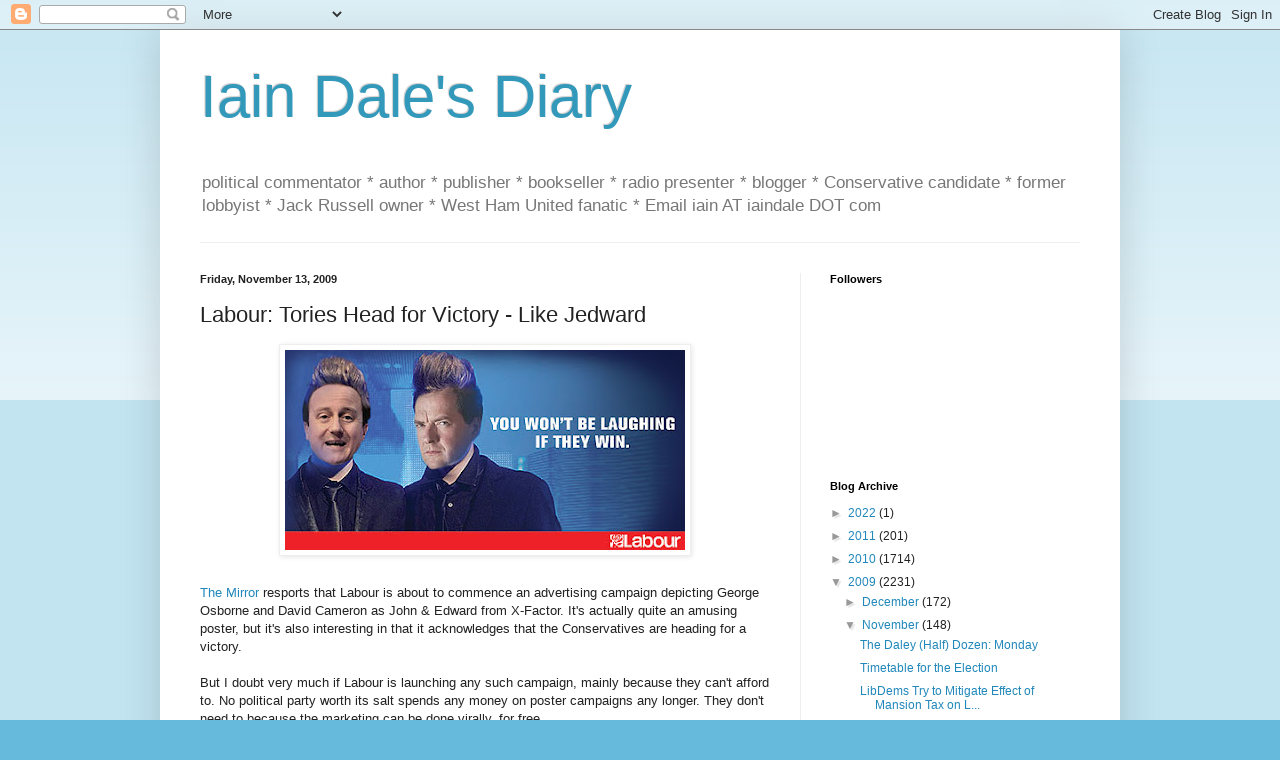

--- FILE ---
content_type: text/html; charset=UTF-8
request_url: https://iaindale.blogspot.com/2009/11/labour-tories-head-for-victory-like.html?showComment=1258123922661
body_size: 22681
content:
<!DOCTYPE html>
<html class='v2' dir='ltr' lang='en-GB'>
<head>
<link href='https://www.blogger.com/static/v1/widgets/335934321-css_bundle_v2.css' rel='stylesheet' type='text/css'/>
<meta content='width=1100' name='viewport'/>
<meta content='text/html; charset=UTF-8' http-equiv='Content-Type'/>
<meta content='blogger' name='generator'/>
<link href='https://iaindale.blogspot.com/favicon.ico' rel='icon' type='image/x-icon'/>
<link href='http://iaindale.blogspot.com/2009/11/labour-tories-head-for-victory-like.html' rel='canonical'/>
<link rel="alternate" type="application/atom+xml" title="Iain Dale&#39;s Diary - Atom" href="https://iaindale.blogspot.com/feeds/posts/default" />
<link rel="alternate" type="application/rss+xml" title="Iain Dale&#39;s Diary - RSS" href="https://iaindale.blogspot.com/feeds/posts/default?alt=rss" />
<link rel="service.post" type="application/atom+xml" title="Iain Dale&#39;s Diary - Atom" href="https://www.blogger.com/feeds/6214838/posts/default" />

<link rel="alternate" type="application/atom+xml" title="Iain Dale&#39;s Diary - Atom" href="https://iaindale.blogspot.com/feeds/4494325006676507441/comments/default" />
<!--Can't find substitution for tag [blog.ieCssRetrofitLinks]-->
<link href='https://blogger.googleusercontent.com/img/b/R29vZ2xl/AVvXsEj7dT_nfDTt2JSDjrWkaQOMzWSQ-LSvGL1cgSLdCGjsbX9Efjf8Oq6EG-T3F-PyQ4ChX48COQVbTmknirwYrrh1oHL6f86x92s0pCDW5LsIpw2qJg_GAIrET2KC239Dw2uk_XT8/s400/labour-campaign-pic-dm-image-1-324712548.jpg' rel='image_src'/>
<meta content='http://iaindale.blogspot.com/2009/11/labour-tories-head-for-victory-like.html' property='og:url'/>
<meta content='Labour: Tories Head for Victory - Like Jedward' property='og:title'/>
<meta content='The Mirror  resports that Labour is about to commence an advertising campaign depicting George Osborne and David Cameron as John &amp; Edward fr...' property='og:description'/>
<meta content='https://blogger.googleusercontent.com/img/b/R29vZ2xl/AVvXsEj7dT_nfDTt2JSDjrWkaQOMzWSQ-LSvGL1cgSLdCGjsbX9Efjf8Oq6EG-T3F-PyQ4ChX48COQVbTmknirwYrrh1oHL6f86x92s0pCDW5LsIpw2qJg_GAIrET2KC239Dw2uk_XT8/w1200-h630-p-k-no-nu/labour-campaign-pic-dm-image-1-324712548.jpg' property='og:image'/>
<title>Iain Dale's Diary: Labour: Tories Head for Victory - Like Jedward</title>
<style id='page-skin-1' type='text/css'><!--
/*
-----------------------------------------------
Blogger Template Style
Name:     Simple
Designer: Blogger
URL:      www.blogger.com
----------------------------------------------- */
/* Content
----------------------------------------------- */
body {
font: normal normal 12px Arial, Tahoma, Helvetica, FreeSans, sans-serif;
color: #222222;
background: #66bbdd none repeat scroll top left;
padding: 0 40px 40px 40px;
}
html body .region-inner {
min-width: 0;
max-width: 100%;
width: auto;
}
h2 {
font-size: 22px;
}
a:link {
text-decoration:none;
color: #2288bb;
}
a:visited {
text-decoration:none;
color: #888888;
}
a:hover {
text-decoration:underline;
color: #33aaff;
}
.body-fauxcolumn-outer .fauxcolumn-inner {
background: transparent url(https://resources.blogblog.com/blogblog/data/1kt/simple/body_gradient_tile_light.png) repeat scroll top left;
_background-image: none;
}
.body-fauxcolumn-outer .cap-top {
position: absolute;
z-index: 1;
height: 400px;
width: 100%;
}
.body-fauxcolumn-outer .cap-top .cap-left {
width: 100%;
background: transparent url(https://resources.blogblog.com/blogblog/data/1kt/simple/gradients_light.png) repeat-x scroll top left;
_background-image: none;
}
.content-outer {
-moz-box-shadow: 0 0 40px rgba(0, 0, 0, .15);
-webkit-box-shadow: 0 0 5px rgba(0, 0, 0, .15);
-goog-ms-box-shadow: 0 0 10px #333333;
box-shadow: 0 0 40px rgba(0, 0, 0, .15);
margin-bottom: 1px;
}
.content-inner {
padding: 10px 10px;
}
.content-inner {
background-color: #ffffff;
}
/* Header
----------------------------------------------- */
.header-outer {
background: transparent none repeat-x scroll 0 -400px;
_background-image: none;
}
.Header h1 {
font: normal normal 60px Arial, Tahoma, Helvetica, FreeSans, sans-serif;
color: #3399bb;
text-shadow: -1px -1px 1px rgba(0, 0, 0, .2);
}
.Header h1 a {
color: #3399bb;
}
.Header .description {
font-size: 140%;
color: #777777;
}
.header-inner .Header .titlewrapper {
padding: 22px 30px;
}
.header-inner .Header .descriptionwrapper {
padding: 0 30px;
}
/* Tabs
----------------------------------------------- */
.tabs-inner .section:first-child {
border-top: 1px solid #eeeeee;
}
.tabs-inner .section:first-child ul {
margin-top: -1px;
border-top: 1px solid #eeeeee;
border-left: 0 solid #eeeeee;
border-right: 0 solid #eeeeee;
}
.tabs-inner .widget ul {
background: #f5f5f5 url(https://resources.blogblog.com/blogblog/data/1kt/simple/gradients_light.png) repeat-x scroll 0 -800px;
_background-image: none;
border-bottom: 1px solid #eeeeee;
margin-top: 0;
margin-left: -30px;
margin-right: -30px;
}
.tabs-inner .widget li a {
display: inline-block;
padding: .6em 1em;
font: normal normal 14px Arial, Tahoma, Helvetica, FreeSans, sans-serif;
color: #999999;
border-left: 1px solid #ffffff;
border-right: 1px solid #eeeeee;
}
.tabs-inner .widget li:first-child a {
border-left: none;
}
.tabs-inner .widget li.selected a, .tabs-inner .widget li a:hover {
color: #000000;
background-color: #eeeeee;
text-decoration: none;
}
/* Columns
----------------------------------------------- */
.main-outer {
border-top: 0 solid #eeeeee;
}
.fauxcolumn-left-outer .fauxcolumn-inner {
border-right: 1px solid #eeeeee;
}
.fauxcolumn-right-outer .fauxcolumn-inner {
border-left: 1px solid #eeeeee;
}
/* Headings
----------------------------------------------- */
div.widget > h2,
div.widget h2.title {
margin: 0 0 1em 0;
font: normal bold 11px Arial, Tahoma, Helvetica, FreeSans, sans-serif;
color: #000000;
}
/* Widgets
----------------------------------------------- */
.widget .zippy {
color: #999999;
text-shadow: 2px 2px 1px rgba(0, 0, 0, .1);
}
.widget .popular-posts ul {
list-style: none;
}
/* Posts
----------------------------------------------- */
h2.date-header {
font: normal bold 11px Arial, Tahoma, Helvetica, FreeSans, sans-serif;
}
.date-header span {
background-color: transparent;
color: #222222;
padding: inherit;
letter-spacing: inherit;
margin: inherit;
}
.main-inner {
padding-top: 30px;
padding-bottom: 30px;
}
.main-inner .column-center-inner {
padding: 0 15px;
}
.main-inner .column-center-inner .section {
margin: 0 15px;
}
.post {
margin: 0 0 25px 0;
}
h3.post-title, .comments h4 {
font: normal normal 22px Arial, Tahoma, Helvetica, FreeSans, sans-serif;
margin: .75em 0 0;
}
.post-body {
font-size: 110%;
line-height: 1.4;
position: relative;
}
.post-body img, .post-body .tr-caption-container, .Profile img, .Image img,
.BlogList .item-thumbnail img {
padding: 2px;
background: #ffffff;
border: 1px solid #eeeeee;
-moz-box-shadow: 1px 1px 5px rgba(0, 0, 0, .1);
-webkit-box-shadow: 1px 1px 5px rgba(0, 0, 0, .1);
box-shadow: 1px 1px 5px rgba(0, 0, 0, .1);
}
.post-body img, .post-body .tr-caption-container {
padding: 5px;
}
.post-body .tr-caption-container {
color: #222222;
}
.post-body .tr-caption-container img {
padding: 0;
background: transparent;
border: none;
-moz-box-shadow: 0 0 0 rgba(0, 0, 0, .1);
-webkit-box-shadow: 0 0 0 rgba(0, 0, 0, .1);
box-shadow: 0 0 0 rgba(0, 0, 0, .1);
}
.post-header {
margin: 0 0 1.5em;
line-height: 1.6;
font-size: 90%;
}
.post-footer {
margin: 20px -2px 0;
padding: 5px 10px;
color: #666666;
background-color: #f9f9f9;
border-bottom: 1px solid #eeeeee;
line-height: 1.6;
font-size: 90%;
}
#comments .comment-author {
padding-top: 1.5em;
border-top: 1px solid #eeeeee;
background-position: 0 1.5em;
}
#comments .comment-author:first-child {
padding-top: 0;
border-top: none;
}
.avatar-image-container {
margin: .2em 0 0;
}
#comments .avatar-image-container img {
border: 1px solid #eeeeee;
}
/* Comments
----------------------------------------------- */
.comments .comments-content .icon.blog-author {
background-repeat: no-repeat;
background-image: url([data-uri]);
}
.comments .comments-content .loadmore a {
border-top: 1px solid #999999;
border-bottom: 1px solid #999999;
}
.comments .comment-thread.inline-thread {
background-color: #f9f9f9;
}
.comments .continue {
border-top: 2px solid #999999;
}
/* Accents
---------------------------------------------- */
.section-columns td.columns-cell {
border-left: 1px solid #eeeeee;
}
.blog-pager {
background: transparent none no-repeat scroll top center;
}
.blog-pager-older-link, .home-link,
.blog-pager-newer-link {
background-color: #ffffff;
padding: 5px;
}
.footer-outer {
border-top: 0 dashed #bbbbbb;
}
/* Mobile
----------------------------------------------- */
body.mobile  {
background-size: auto;
}
.mobile .body-fauxcolumn-outer {
background: transparent none repeat scroll top left;
}
.mobile .body-fauxcolumn-outer .cap-top {
background-size: 100% auto;
}
.mobile .content-outer {
-webkit-box-shadow: 0 0 3px rgba(0, 0, 0, .15);
box-shadow: 0 0 3px rgba(0, 0, 0, .15);
}
.mobile .tabs-inner .widget ul {
margin-left: 0;
margin-right: 0;
}
.mobile .post {
margin: 0;
}
.mobile .main-inner .column-center-inner .section {
margin: 0;
}
.mobile .date-header span {
padding: 0.1em 10px;
margin: 0 -10px;
}
.mobile h3.post-title {
margin: 0;
}
.mobile .blog-pager {
background: transparent none no-repeat scroll top center;
}
.mobile .footer-outer {
border-top: none;
}
.mobile .main-inner, .mobile .footer-inner {
background-color: #ffffff;
}
.mobile-index-contents {
color: #222222;
}
.mobile-link-button {
background-color: #2288bb;
}
.mobile-link-button a:link, .mobile-link-button a:visited {
color: #ffffff;
}
.mobile .tabs-inner .section:first-child {
border-top: none;
}
.mobile .tabs-inner .PageList .widget-content {
background-color: #eeeeee;
color: #000000;
border-top: 1px solid #eeeeee;
border-bottom: 1px solid #eeeeee;
}
.mobile .tabs-inner .PageList .widget-content .pagelist-arrow {
border-left: 1px solid #eeeeee;
}

--></style>
<style id='template-skin-1' type='text/css'><!--
body {
min-width: 960px;
}
.content-outer, .content-fauxcolumn-outer, .region-inner {
min-width: 960px;
max-width: 960px;
_width: 960px;
}
.main-inner .columns {
padding-left: 0px;
padding-right: 310px;
}
.main-inner .fauxcolumn-center-outer {
left: 0px;
right: 310px;
/* IE6 does not respect left and right together */
_width: expression(this.parentNode.offsetWidth -
parseInt("0px") -
parseInt("310px") + 'px');
}
.main-inner .fauxcolumn-left-outer {
width: 0px;
}
.main-inner .fauxcolumn-right-outer {
width: 310px;
}
.main-inner .column-left-outer {
width: 0px;
right: 100%;
margin-left: -0px;
}
.main-inner .column-right-outer {
width: 310px;
margin-right: -310px;
}
#layout {
min-width: 0;
}
#layout .content-outer {
min-width: 0;
width: 800px;
}
#layout .region-inner {
min-width: 0;
width: auto;
}
body#layout div.add_widget {
padding: 8px;
}
body#layout div.add_widget a {
margin-left: 32px;
}
--></style>
<link href='https://www.blogger.com/dyn-css/authorization.css?targetBlogID=6214838&amp;zx=3e15d1d5-a4f1-4a21-bb5e-fc93ca6bbb13' media='none' onload='if(media!=&#39;all&#39;)media=&#39;all&#39;' rel='stylesheet'/><noscript><link href='https://www.blogger.com/dyn-css/authorization.css?targetBlogID=6214838&amp;zx=3e15d1d5-a4f1-4a21-bb5e-fc93ca6bbb13' rel='stylesheet'/></noscript>
<meta name='google-adsense-platform-account' content='ca-host-pub-1556223355139109'/>
<meta name='google-adsense-platform-domain' content='blogspot.com'/>

</head>
<body class='loading'>
<div class='navbar section' id='navbar' name='Navbar'><div class='widget Navbar' data-version='1' id='Navbar1'><script type="text/javascript">
    function setAttributeOnload(object, attribute, val) {
      if(window.addEventListener) {
        window.addEventListener('load',
          function(){ object[attribute] = val; }, false);
      } else {
        window.attachEvent('onload', function(){ object[attribute] = val; });
      }
    }
  </script>
<div id="navbar-iframe-container"></div>
<script type="text/javascript" src="https://apis.google.com/js/platform.js"></script>
<script type="text/javascript">
      gapi.load("gapi.iframes:gapi.iframes.style.bubble", function() {
        if (gapi.iframes && gapi.iframes.getContext) {
          gapi.iframes.getContext().openChild({
              url: 'https://www.blogger.com/navbar/6214838?po\x3d4494325006676507441\x26origin\x3dhttps://iaindale.blogspot.com',
              where: document.getElementById("navbar-iframe-container"),
              id: "navbar-iframe"
          });
        }
      });
    </script><script type="text/javascript">
(function() {
var script = document.createElement('script');
script.type = 'text/javascript';
script.src = '//pagead2.googlesyndication.com/pagead/js/google_top_exp.js';
var head = document.getElementsByTagName('head')[0];
if (head) {
head.appendChild(script);
}})();
</script>
</div></div>
<div class='body-fauxcolumns'>
<div class='fauxcolumn-outer body-fauxcolumn-outer'>
<div class='cap-top'>
<div class='cap-left'></div>
<div class='cap-right'></div>
</div>
<div class='fauxborder-left'>
<div class='fauxborder-right'></div>
<div class='fauxcolumn-inner'>
</div>
</div>
<div class='cap-bottom'>
<div class='cap-left'></div>
<div class='cap-right'></div>
</div>
</div>
</div>
<div class='content'>
<div class='content-fauxcolumns'>
<div class='fauxcolumn-outer content-fauxcolumn-outer'>
<div class='cap-top'>
<div class='cap-left'></div>
<div class='cap-right'></div>
</div>
<div class='fauxborder-left'>
<div class='fauxborder-right'></div>
<div class='fauxcolumn-inner'>
</div>
</div>
<div class='cap-bottom'>
<div class='cap-left'></div>
<div class='cap-right'></div>
</div>
</div>
</div>
<div class='content-outer'>
<div class='content-cap-top cap-top'>
<div class='cap-left'></div>
<div class='cap-right'></div>
</div>
<div class='fauxborder-left content-fauxborder-left'>
<div class='fauxborder-right content-fauxborder-right'></div>
<div class='content-inner'>
<header>
<div class='header-outer'>
<div class='header-cap-top cap-top'>
<div class='cap-left'></div>
<div class='cap-right'></div>
</div>
<div class='fauxborder-left header-fauxborder-left'>
<div class='fauxborder-right header-fauxborder-right'></div>
<div class='region-inner header-inner'>
<div class='header section' id='header' name='Header'><div class='widget Header' data-version='1' id='Header1'>
<div id='header-inner'>
<div class='titlewrapper'>
<h1 class='title'>
<a href='https://iaindale.blogspot.com/'>
Iain Dale's Diary
</a>
</h1>
</div>
<div class='descriptionwrapper'>
<p class='description'><span>political commentator * author * publisher * bookseller * radio presenter * blogger * Conservative candidate *  former lobbyist * Jack Russell owner * West Ham United fanatic *  Email iain AT iaindale DOT com</span></p>
</div>
</div>
</div></div>
</div>
</div>
<div class='header-cap-bottom cap-bottom'>
<div class='cap-left'></div>
<div class='cap-right'></div>
</div>
</div>
</header>
<div class='tabs-outer'>
<div class='tabs-cap-top cap-top'>
<div class='cap-left'></div>
<div class='cap-right'></div>
</div>
<div class='fauxborder-left tabs-fauxborder-left'>
<div class='fauxborder-right tabs-fauxborder-right'></div>
<div class='region-inner tabs-inner'>
<div class='tabs no-items section' id='crosscol' name='Cross-column'></div>
<div class='tabs no-items section' id='crosscol-overflow' name='Cross-Column 2'></div>
</div>
</div>
<div class='tabs-cap-bottom cap-bottom'>
<div class='cap-left'></div>
<div class='cap-right'></div>
</div>
</div>
<div class='main-outer'>
<div class='main-cap-top cap-top'>
<div class='cap-left'></div>
<div class='cap-right'></div>
</div>
<div class='fauxborder-left main-fauxborder-left'>
<div class='fauxborder-right main-fauxborder-right'></div>
<div class='region-inner main-inner'>
<div class='columns fauxcolumns'>
<div class='fauxcolumn-outer fauxcolumn-center-outer'>
<div class='cap-top'>
<div class='cap-left'></div>
<div class='cap-right'></div>
</div>
<div class='fauxborder-left'>
<div class='fauxborder-right'></div>
<div class='fauxcolumn-inner'>
</div>
</div>
<div class='cap-bottom'>
<div class='cap-left'></div>
<div class='cap-right'></div>
</div>
</div>
<div class='fauxcolumn-outer fauxcolumn-left-outer'>
<div class='cap-top'>
<div class='cap-left'></div>
<div class='cap-right'></div>
</div>
<div class='fauxborder-left'>
<div class='fauxborder-right'></div>
<div class='fauxcolumn-inner'>
</div>
</div>
<div class='cap-bottom'>
<div class='cap-left'></div>
<div class='cap-right'></div>
</div>
</div>
<div class='fauxcolumn-outer fauxcolumn-right-outer'>
<div class='cap-top'>
<div class='cap-left'></div>
<div class='cap-right'></div>
</div>
<div class='fauxborder-left'>
<div class='fauxborder-right'></div>
<div class='fauxcolumn-inner'>
</div>
</div>
<div class='cap-bottom'>
<div class='cap-left'></div>
<div class='cap-right'></div>
</div>
</div>
<!-- corrects IE6 width calculation -->
<div class='columns-inner'>
<div class='column-center-outer'>
<div class='column-center-inner'>
<div class='main section' id='main' name='Main'><div class='widget Blog' data-version='1' id='Blog1'>
<div class='blog-posts hfeed'>

          <div class="date-outer">
        
<h2 class='date-header'><span>Friday, November 13, 2009</span></h2>

          <div class="date-posts">
        
<div class='post-outer'>
<div class='post hentry uncustomized-post-template' itemprop='blogPost' itemscope='itemscope' itemtype='http://schema.org/BlogPosting'>
<meta content='https://blogger.googleusercontent.com/img/b/R29vZ2xl/AVvXsEj7dT_nfDTt2JSDjrWkaQOMzWSQ-LSvGL1cgSLdCGjsbX9Efjf8Oq6EG-T3F-PyQ4ChX48COQVbTmknirwYrrh1oHL6f86x92s0pCDW5LsIpw2qJg_GAIrET2KC239Dw2uk_XT8/s400/labour-campaign-pic-dm-image-1-324712548.jpg' itemprop='image_url'/>
<meta content='6214838' itemprop='blogId'/>
<meta content='4494325006676507441' itemprop='postId'/>
<a name='4494325006676507441'></a>
<h3 class='post-title entry-title' itemprop='name'>
Labour: Tories Head for Victory - Like Jedward
</h3>
<div class='post-header'>
<div class='post-header-line-1'></div>
</div>
<div class='post-body entry-content' id='post-body-4494325006676507441' itemprop='description articleBody'>
<a href="https://blogger.googleusercontent.com/img/b/R29vZ2xl/AVvXsEj7dT_nfDTt2JSDjrWkaQOMzWSQ-LSvGL1cgSLdCGjsbX9Efjf8Oq6EG-T3F-PyQ4ChX48COQVbTmknirwYrrh1oHL6f86x92s0pCDW5LsIpw2qJg_GAIrET2KC239Dw2uk_XT8/s1600-h/labour-campaign-pic-dm-image-1-324712548.jpg" onblur="try {parent.deselectBloggerImageGracefully();} catch(e) {}"><img alt="" border="0" id="BLOGGER_PHOTO_ID_5403562629485054226" src="https://blogger.googleusercontent.com/img/b/R29vZ2xl/AVvXsEj7dT_nfDTt2JSDjrWkaQOMzWSQ-LSvGL1cgSLdCGjsbX9Efjf8Oq6EG-T3F-PyQ4ChX48COQVbTmknirwYrrh1oHL6f86x92s0pCDW5LsIpw2qJg_GAIrET2KC239Dw2uk_XT8/s400/labour-campaign-pic-dm-image-1-324712548.jpg" style="margin: 0px auto 10px; display: block; text-align: center; cursor: pointer; width: 400px; height: 200px;" /></a><br /><a href="http://www.mirror.co.uk/news/top-stories/2009/11/13/dave-n-george-in-jedward-ad-115875-21818106/?">The Mirror</a> resports that Labour is about to commence an advertising campaign depicting George Osborne and David Cameron as John &amp; Edward from X-Factor. It's actually quite an amusing poster, but it's also interesting in that it acknowledges that the Conservatives are heading for a victory.<br /><br />But I doubt very much if Labour is launching any such campaign, mainly because they can't afford to. No political party worth its salt spends any money on poster campaigns any longer. They don't need to because the marketing can be done virally, for free.<br /><br />Now, here's a challenge to my readers: Think of a famous double act who bear a similarity to Gordon Brown and Peter Mandelson. Photoshop it into a poster and email it to me. I will post the best of them.<br /><br />UPDATE: Here's a good one...<br /><br /><a href="https://blogger.googleusercontent.com/img/b/R29vZ2xl/AVvXsEj7ByWPzZmeJD1KfBV1DpJycmwZRKcNeVLadPKqYhoaS3MAzCNeTrrNBmdH99TzoiP345OjNkixQ73gJrqLpVh1khQGxya-iaqczMDkYND3V8fd9HyVKWosDhY90iWGEVFP73Az/s1600-h/OrvileBrown.jpg" onblur="try {parent.deselectBloggerImageGracefully();} catch(e) {}"><img alt="" border="0" id="BLOGGER_PHOTO_ID_5403576516460597970" src="https://blogger.googleusercontent.com/img/b/R29vZ2xl/AVvXsEj7ByWPzZmeJD1KfBV1DpJycmwZRKcNeVLadPKqYhoaS3MAzCNeTrrNBmdH99TzoiP345OjNkixQ73gJrqLpVh1khQGxya-iaqczMDkYND3V8fd9HyVKWosDhY90iWGEVFP73Az/s400/OrvileBrown.jpg" style="margin: 0px auto 10px; display: block; text-align: center; cursor: pointer; width: 200px; height: 200px;" /></a><br /><br />And from <a href="http://www.anenglishmanscastle.com/">An Englishman's Castle</a><br /><br /><a href="https://blogger.googleusercontent.com/img/b/R29vZ2xl/AVvXsEhVQb-uw_MIDEvcxhja3QIZMSDszg59AgFpocKUdWni5GMnG28uMvpwRKsTr4uudiYGdw2SOuLoueEdnWBj9MTVabknXs7xIWah7B1Trl_665OeEGySM_HWGPIYLLFe3PzEgNkv/s1600-h/BrownMandy.jpg" onblur="try {parent.deselectBloggerImageGracefully();} catch(e) {}"><img alt="" border="0" id="BLOGGER_PHOTO_ID_5403578423219005298" src="https://blogger.googleusercontent.com/img/b/R29vZ2xl/AVvXsEhVQb-uw_MIDEvcxhja3QIZMSDszg59AgFpocKUdWni5GMnG28uMvpwRKsTr4uudiYGdw2SOuLoueEdnWBj9MTVabknXs7xIWah7B1Trl_665OeEGySM_HWGPIYLLFe3PzEgNkv/s400/BrownMandy.jpg" style="display:block; margin:0px auto 10px; text-align:center;cursor:pointer; cursor:hand;width: 256px; height: 207px;" /></a><br /><br />And from <a href="http://liammurray.co.uk">Liam Murray</a>...<br /><br /><a href="https://blogger.googleusercontent.com/img/b/R29vZ2xl/AVvXsEjqd3-VtlT-lExiJF-VpIh8xiipNLc6UwWkgy4S0JqM8Rry8OZe6IiktQI8GmzOJIM4-grcrt1Y-cyn1-PX8gx-H9AYbPnKFJAJcU61HSgkxpiSRbXEsBAwvn4uhD46auzo_4dX/s1600-h/anotherfinemess.jpg" onblur="try {parent.deselectBloggerImageGracefully();} catch(e) {}"><img alt="" border="0" id="BLOGGER_PHOTO_ID_5403581360666418466" src="https://blogger.googleusercontent.com/img/b/R29vZ2xl/AVvXsEjqd3-VtlT-lExiJF-VpIh8xiipNLc6UwWkgy4S0JqM8Rry8OZe6IiktQI8GmzOJIM4-grcrt1Y-cyn1-PX8gx-H9AYbPnKFJAJcU61HSgkxpiSRbXEsBAwvn4uhD46auzo_4dX/s400/anotherfinemess.jpg" style="display:block; margin:0px auto 10px; text-align:center;cursor:pointer; cursor:hand;width: 307px; height: 400px;" /></a><br /><br />I like this...<br /><br /><a href="https://blogger.googleusercontent.com/img/b/R29vZ2xl/AVvXsEhU8JGEflZ3UT7EfLz1mxXyYiHrqcmj1Q7cbYG4zcXx4hs_m67MnoLPBG-RgH-nRA2Y8xa0JpNarc1e9vZydGMqw2rixOQDFsEU3uM49qoYoY1V206l9Txze897o1Kx6vpnBSDA/s1600-h/siegfried-and-roy-plus-dave-the-tiger.jpg" onblur="try {parent.deselectBloggerImageGracefully();} catch(e) {}"><img alt="" border="0" id="BLOGGER_PHOTO_ID_5403584120667119074" src="https://blogger.googleusercontent.com/img/b/R29vZ2xl/AVvXsEhU8JGEflZ3UT7EfLz1mxXyYiHrqcmj1Q7cbYG4zcXx4hs_m67MnoLPBG-RgH-nRA2Y8xa0JpNarc1e9vZydGMqw2rixOQDFsEU3uM49qoYoY1V206l9Txze897o1Kx6vpnBSDA/s400/siegfried-and-roy-plus-dave-the-tiger.jpg" style="display:block; margin:0px auto 10px; text-align:center;cursor:pointer; cursor:hand;width: 400px; height: 300px;" /></a>
<div style='clear: both;'></div>
</div>
<div class='post-footer'>
<div class='post-footer-line post-footer-line-1'>
<span class='post-author vcard'>
Posted by
<span class='fn' itemprop='author' itemscope='itemscope' itemtype='http://schema.org/Person'>
<meta content='https://www.blogger.com/profile/03270146219458384372' itemprop='url'/>
<a class='g-profile' href='https://www.blogger.com/profile/03270146219458384372' rel='author' title='author profile'>
<span itemprop='name'>Iain Dale</span>
</a>
</span>
</span>
<span class='post-timestamp'>
at
<meta content='http://iaindale.blogspot.com/2009/11/labour-tories-head-for-victory-like.html' itemprop='url'/>
<a class='timestamp-link' href='https://iaindale.blogspot.com/2009/11/labour-tories-head-for-victory-like.html' rel='bookmark' title='permanent link'><abbr class='published' itemprop='datePublished' title='2009-11-13T12:20:00Z'>12:20 pm</abbr></a>
</span>
<span class='post-comment-link'>
</span>
<span class='post-icons'>
<span class='item-action'>
<a href='https://www.blogger.com/email-post/6214838/4494325006676507441' title='Email Post'>
<img alt='' class='icon-action' height='13' src='https://resources.blogblog.com/img/icon18_email.gif' width='18'/>
</a>
</span>
<span class='item-control blog-admin pid-1564763678'>
<a href='https://www.blogger.com/post-edit.g?blogID=6214838&postID=4494325006676507441&from=pencil' title='Edit Post'>
<img alt='' class='icon-action' height='18' src='https://resources.blogblog.com/img/icon18_edit_allbkg.gif' width='18'/>
</a>
</span>
</span>
<div class='post-share-buttons goog-inline-block'>
<a class='goog-inline-block share-button sb-email' href='https://www.blogger.com/share-post.g?blogID=6214838&postID=4494325006676507441&target=email' target='_blank' title='Email This'><span class='share-button-link-text'>Email This</span></a><a class='goog-inline-block share-button sb-blog' href='https://www.blogger.com/share-post.g?blogID=6214838&postID=4494325006676507441&target=blog' onclick='window.open(this.href, "_blank", "height=270,width=475"); return false;' target='_blank' title='BlogThis!'><span class='share-button-link-text'>BlogThis!</span></a><a class='goog-inline-block share-button sb-twitter' href='https://www.blogger.com/share-post.g?blogID=6214838&postID=4494325006676507441&target=twitter' target='_blank' title='Share to X'><span class='share-button-link-text'>Share to X</span></a><a class='goog-inline-block share-button sb-facebook' href='https://www.blogger.com/share-post.g?blogID=6214838&postID=4494325006676507441&target=facebook' onclick='window.open(this.href, "_blank", "height=430,width=640"); return false;' target='_blank' title='Share to Facebook'><span class='share-button-link-text'>Share to Facebook</span></a><a class='goog-inline-block share-button sb-pinterest' href='https://www.blogger.com/share-post.g?blogID=6214838&postID=4494325006676507441&target=pinterest' target='_blank' title='Share to Pinterest'><span class='share-button-link-text'>Share to Pinterest</span></a>
</div>
</div>
<div class='post-footer-line post-footer-line-2'>
<span class='post-labels'>
</span>
</div>
<div class='post-footer-line post-footer-line-3'>
<span class='post-location'>
</span>
</div>
</div>
</div>
<div class='comments' id='comments'>
<a name='comments'></a>
<h4>34 comments:</h4>
<div id='Blog1_comments-block-wrapper'>
<dl class='avatar-comment-indent' id='comments-block'>
<dt class='comment-author ' id='c5533575023765770010'>
<a name='c5533575023765770010'></a>
<div class="avatar-image-container avatar-stock"><span dir="ltr"><a href="https://www.blogger.com/profile/07990741157633455625" target="" rel="nofollow" onclick="" class="avatar-hovercard" id="av-5533575023765770010-07990741157633455625"><img src="//www.blogger.com/img/blogger_logo_round_35.png" width="35" height="35" alt="" title="Unknown">

</a></span></div>
<a href='https://www.blogger.com/profile/07990741157633455625' rel='nofollow'>Unknown</a>
said...
</dt>
<dd class='comment-body' id='Blog1_cmt-5533575023765770010'>
<p>
don&#39;t have photoshop.....but can&#39;t help thinking of Laurel and Hardy - altho the faces would be those of Brown and Darling.
</p>
</dd>
<dd class='comment-footer'>
<span class='comment-timestamp'>
<a href='https://iaindale.blogspot.com/2009/11/labour-tories-head-for-victory-like.html?showComment=1258116001104#c5533575023765770010' title='comment permalink'>
November 13, 2009 12:40 pm
</a>
<span class='item-control blog-admin pid-2139947022'>
<a class='comment-delete' href='https://www.blogger.com/comment/delete/6214838/5533575023765770010' title='Delete Comment'>
<img src='https://resources.blogblog.com/img/icon_delete13.gif'/>
</a>
</span>
</span>
</dd>
<dt class='comment-author ' id='c6950649974009009725'>
<a name='c6950649974009009725'></a>
<div class="avatar-image-container avatar-stock"><span dir="ltr"><a href="https://www.blogger.com/profile/07990741157633455625" target="" rel="nofollow" onclick="" class="avatar-hovercard" id="av-6950649974009009725-07990741157633455625"><img src="//www.blogger.com/img/blogger_logo_round_35.png" width="35" height="35" alt="" title="Unknown">

</a></span></div>
<a href='https://www.blogger.com/profile/07990741157633455625' rel='nofollow'>Unknown</a>
said...
</dt>
<dd class='comment-body' id='Blog1_cmt-6950649974009009725'>
<p>
not Brown/Mandelson but Brown/Darling....got to be Laurel and Hardy.  Don&#39;t have photoshop tho
</p>
</dd>
<dd class='comment-footer'>
<span class='comment-timestamp'>
<a href='https://iaindale.blogspot.com/2009/11/labour-tories-head-for-victory-like.html?showComment=1258116061688#c6950649974009009725' title='comment permalink'>
November 13, 2009 12:41 pm
</a>
<span class='item-control blog-admin pid-2139947022'>
<a class='comment-delete' href='https://www.blogger.com/comment/delete/6214838/6950649974009009725' title='Delete Comment'>
<img src='https://resources.blogblog.com/img/icon_delete13.gif'/>
</a>
</span>
</span>
</dd>
<dt class='comment-author ' id='c1519835245542783290'>
<a name='c1519835245542783290'></a>
<div class="avatar-image-container avatar-stock"><span dir="ltr"><a href="https://www.blogger.com/profile/03234085314662011091" target="" rel="nofollow" onclick="" class="avatar-hovercard" id="av-1519835245542783290-03234085314662011091"><img src="//www.blogger.com/img/blogger_logo_round_35.png" width="35" height="35" alt="" title="Sean">

</a></span></div>
<a href='https://www.blogger.com/profile/03234085314662011091' rel='nofollow'>Sean</a>
said...
</dt>
<dd class='comment-body' id='Blog1_cmt-1519835245542783290'>
<p>
OK, how do we show images?<br /><br />And in a related topic, can anyone beat this Private Eye copy?<br /><br />http://www.private-eye.co.uk/pictures/covers/full/1242_big.jpg
</p>
</dd>
<dd class='comment-footer'>
<span class='comment-timestamp'>
<a href='https://iaindale.blogspot.com/2009/11/labour-tories-head-for-victory-like.html?showComment=1258116459683#c1519835245542783290' title='comment permalink'>
November 13, 2009 12:47 pm
</a>
<span class='item-control blog-admin pid-333305151'>
<a class='comment-delete' href='https://www.blogger.com/comment/delete/6214838/1519835245542783290' title='Delete Comment'>
<img src='https://resources.blogblog.com/img/icon_delete13.gif'/>
</a>
</span>
</span>
</dd>
<dt class='comment-author ' id='c9217653694216081663'>
<a name='c9217653694216081663'></a>
<div class="avatar-image-container vcard"><span dir="ltr"><a href="https://www.blogger.com/profile/10515448384288265355" target="" rel="nofollow" onclick="" class="avatar-hovercard" id="av-9217653694216081663-10515448384288265355"><img src="https://resources.blogblog.com/img/blank.gif" width="35" height="35" class="delayLoad" style="display: none;" longdesc="//blogger.googleusercontent.com/img/b/R29vZ2xl/AVvXsEh83BM9aGq9iDBXUpqWknZ5GbjgmSZ-RrXdsUWKdO0dI3hNq3qACtSJNFN3tDJ0FWwyMyRlONdjwGhWeezD-OIN6VUVI1ZmrGPw2uBgssMsfagoTvzoNvvjBCtySdaI_7U/s45-c/DSC_0467.JPG" alt="" title="Stepney">

<noscript><img src="//blogger.googleusercontent.com/img/b/R29vZ2xl/AVvXsEh83BM9aGq9iDBXUpqWknZ5GbjgmSZ-RrXdsUWKdO0dI3hNq3qACtSJNFN3tDJ0FWwyMyRlONdjwGhWeezD-OIN6VUVI1ZmrGPw2uBgssMsfagoTvzoNvvjBCtySdaI_7U/s45-c/DSC_0467.JPG" width="35" height="35" class="photo" alt=""></noscript></a></span></div>
<a href='https://www.blogger.com/profile/10515448384288265355' rel='nofollow'>Stepney</a>
said...
</dt>
<dd class='comment-body' id='Blog1_cmt-9217653694216081663'>
<p>
Millions of confused Strictly Come Dancing fans disenfranchised.
</p>
</dd>
<dd class='comment-footer'>
<span class='comment-timestamp'>
<a href='https://iaindale.blogspot.com/2009/11/labour-tories-head-for-victory-like.html?showComment=1258117024622#c9217653694216081663' title='comment permalink'>
November 13, 2009 12:57 pm
</a>
<span class='item-control blog-admin pid-1546701836'>
<a class='comment-delete' href='https://www.blogger.com/comment/delete/6214838/9217653694216081663' title='Delete Comment'>
<img src='https://resources.blogblog.com/img/icon_delete13.gif'/>
</a>
</span>
</span>
</dd>
<dt class='comment-author ' id='c4418395180987873226'>
<a name='c4418395180987873226'></a>
<div class="avatar-image-container vcard"><span dir="ltr"><a href="https://www.blogger.com/profile/15252054403352395221" target="" rel="nofollow" onclick="" class="avatar-hovercard" id="av-4418395180987873226-15252054403352395221"><img src="https://resources.blogblog.com/img/blank.gif" width="35" height="35" class="delayLoad" style="display: none;" longdesc="//4.bp.blogspot.com/_8G3l7PchRLg/TIYTp4bAu_I/AAAAAAAAAEQ/TPY7VxskHfQ/S45-s35/1281023291261img207799%2B-%2BCopy.jpg" alt="" title="Tom">

<noscript><img src="//4.bp.blogspot.com/_8G3l7PchRLg/TIYTp4bAu_I/AAAAAAAAAEQ/TPY7VxskHfQ/S45-s35/1281023291261img207799%2B-%2BCopy.jpg" width="35" height="35" class="photo" alt=""></noscript></a></span></div>
<a href='https://www.blogger.com/profile/15252054403352395221' rel='nofollow'>Tom</a>
said...
</dt>
<dd class='comment-body' id='Blog1_cmt-4418395180987873226'>
<p>
How pathetic that Labour indulges in the media&#39;s ritual bullying of these two teenagers - talentless though they may be, they undeniably work hard at what they do. What sort of message does this send out to young people? Who&#39;s the nasty party now?
</p>
</dd>
<dd class='comment-footer'>
<span class='comment-timestamp'>
<a href='https://iaindale.blogspot.com/2009/11/labour-tories-head-for-victory-like.html?showComment=1258117119488#c4418395180987873226' title='comment permalink'>
November 13, 2009 12:58 pm
</a>
<span class='item-control blog-admin pid-1358432116'>
<a class='comment-delete' href='https://www.blogger.com/comment/delete/6214838/4418395180987873226' title='Delete Comment'>
<img src='https://resources.blogblog.com/img/icon_delete13.gif'/>
</a>
</span>
</span>
</dd>
<dt class='comment-author ' id='c4592862902728870947'>
<a name='c4592862902728870947'></a>
<div class="avatar-image-container avatar-stock"><span dir="ltr"><a href="https://www.blogger.com/profile/02263275229285861236" target="" rel="nofollow" onclick="" class="avatar-hovercard" id="av-4592862902728870947-02263275229285861236"><img src="//www.blogger.com/img/blogger_logo_round_35.png" width="35" height="35" alt="" title="Ross">

</a></span></div>
<a href='https://www.blogger.com/profile/02263275229285861236' rel='nofollow'>Ross</a>
said...
</dt>
<dd class='comment-body' id='Blog1_cmt-4592862902728870947'>
<p>
Heh Labour are nicking my lines! I compared Cameron to Jedward last week in the comments here, under the <a href="http://iaindale.blogspot.com/2009/11/quote-of-day-louis-walsh.html" rel="nofollow">Louis Walsh quote </a>you had at the weekend.
</p>
</dd>
<dd class='comment-footer'>
<span class='comment-timestamp'>
<a href='https://iaindale.blogspot.com/2009/11/labour-tories-head-for-victory-like.html?showComment=1258117158015#c4592862902728870947' title='comment permalink'>
November 13, 2009 12:59 pm
</a>
<span class='item-control blog-admin pid-1394624473'>
<a class='comment-delete' href='https://www.blogger.com/comment/delete/6214838/4592862902728870947' title='Delete Comment'>
<img src='https://resources.blogblog.com/img/icon_delete13.gif'/>
</a>
</span>
</span>
</dd>
<dt class='comment-author ' id='c4488988047051186379'>
<a name='c4488988047051186379'></a>
<div class="avatar-image-container avatar-stock"><span dir="ltr"><a href="https://www.blogger.com/profile/18228784526399929300" target="" rel="nofollow" onclick="" class="avatar-hovercard" id="av-4488988047051186379-18228784526399929300"><img src="//www.blogger.com/img/blogger_logo_round_35.png" width="35" height="35" alt="" title="strapworld">

</a></span></div>
<a href='https://www.blogger.com/profile/18228784526399929300' rel='nofollow'>strapworld</a>
said...
</dt>
<dd class='comment-body' id='Blog1_cmt-4488988047051186379'>
<p>
Do not have photoshop. But Peter Sellers in the Pink panther movies with his chinese batman. <br /><br />Inspector Clueless (Brown) and Mandleson (his humble servant)
</p>
</dd>
<dd class='comment-footer'>
<span class='comment-timestamp'>
<a href='https://iaindale.blogspot.com/2009/11/labour-tories-head-for-victory-like.html?showComment=1258117171546#c4488988047051186379' title='comment permalink'>
November 13, 2009 12:59 pm
</a>
<span class='item-control blog-admin pid-1122459542'>
<a class='comment-delete' href='https://www.blogger.com/comment/delete/6214838/4488988047051186379' title='Delete Comment'>
<img src='https://resources.blogblog.com/img/icon_delete13.gif'/>
</a>
</span>
</span>
</dd>
<dt class='comment-author ' id='c1374091489994391804'>
<a name='c1374091489994391804'></a>
<div class="avatar-image-container avatar-stock"><span dir="ltr"><a href="https://www.blogger.com/profile/08307116169498533047" target="" rel="nofollow" onclick="" class="avatar-hovercard" id="av-1374091489994391804-08307116169498533047"><img src="//www.blogger.com/img/blogger_logo_round_35.png" width="35" height="35" alt="" title="Unsworth">

</a></span></div>
<a href='https://www.blogger.com/profile/08307116169498533047' rel='nofollow'>Unsworth</a>
said...
</dt>
<dd class='comment-body' id='Blog1_cmt-1374091489994391804'>
<p>
Bonnie and Clyde.
</p>
</dd>
<dd class='comment-footer'>
<span class='comment-timestamp'>
<a href='https://iaindale.blogspot.com/2009/11/labour-tories-head-for-victory-like.html?showComment=1258117239400#c1374091489994391804' title='comment permalink'>
November 13, 2009 1:00 pm
</a>
<span class='item-control blog-admin pid-1684284230'>
<a class='comment-delete' href='https://www.blogger.com/comment/delete/6214838/1374091489994391804' title='Delete Comment'>
<img src='https://resources.blogblog.com/img/icon_delete13.gif'/>
</a>
</span>
</span>
</dd>
<dt class='comment-author ' id='c3442538962872523099'>
<a name='c3442538962872523099'></a>
<div class="avatar-image-container avatar-stock"><span dir="ltr"><a href="https://www.blogger.com/profile/15679067503215414300" target="" rel="nofollow" onclick="" class="avatar-hovercard" id="av-3442538962872523099-15679067503215414300"><img src="//www.blogger.com/img/blogger_logo_round_35.png" width="35" height="35" alt="" title="Chris Paul">

</a></span></div>
<a href='https://www.blogger.com/profile/15679067503215414300' rel='nofollow'>Chris Paul</a>
said...
</dt>
<dd class='comment-body' id='Blog1_cmt-3442538962872523099'>
<p>
you do know they were almost knocked out last week Iain and got the lowest public vote of the remaining acts<br /><br />bit of a spoiler for my greer homage unfortunately ...<br /><br />but I&#39;ll press on with it
</p>
</dd>
<dd class='comment-footer'>
<span class='comment-timestamp'>
<a href='https://iaindale.blogspot.com/2009/11/labour-tories-head-for-victory-like.html?showComment=1258117387820#c3442538962872523099' title='comment permalink'>
November 13, 2009 1:03 pm
</a>
<span class='item-control blog-admin pid-691789526'>
<a class='comment-delete' href='https://www.blogger.com/comment/delete/6214838/3442538962872523099' title='Delete Comment'>
<img src='https://resources.blogblog.com/img/icon_delete13.gif'/>
</a>
</span>
</span>
</dd>
<dt class='comment-author ' id='c4499828056197757693'>
<a name='c4499828056197757693'></a>
<div class="avatar-image-container avatar-stock"><span dir="ltr"><a href="https://www.blogger.com/profile/12167919762034389133" target="" rel="nofollow" onclick="" class="avatar-hovercard" id="av-4499828056197757693-12167919762034389133"><img src="//www.blogger.com/img/blogger_logo_round_35.png" width="35" height="35" alt="" title="Bardirect">

</a></span></div>
<a href='https://www.blogger.com/profile/12167919762034389133' rel='nofollow'>Bardirect</a>
said...
</dt>
<dd class='comment-body' id='Blog1_cmt-4499828056197757693'>
<p>
Who needs photoshop?<br /><br />http://www.patfullerton.com/lh/movies/finemess.html
</p>
</dd>
<dd class='comment-footer'>
<span class='comment-timestamp'>
<a href='https://iaindale.blogspot.com/2009/11/labour-tories-head-for-victory-like.html?showComment=1258117620136#c4499828056197757693' title='comment permalink'>
November 13, 2009 1:07 pm
</a>
<span class='item-control blog-admin pid-586512070'>
<a class='comment-delete' href='https://www.blogger.com/comment/delete/6214838/4499828056197757693' title='Delete Comment'>
<img src='https://resources.blogblog.com/img/icon_delete13.gif'/>
</a>
</span>
</span>
</dd>
<dt class='comment-author ' id='c2407734301181849746'>
<a name='c2407734301181849746'></a>
<div class="avatar-image-container vcard"><span dir="ltr"><a href="https://www.blogger.com/profile/15147430683644664928" target="" rel="nofollow" onclick="" class="avatar-hovercard" id="av-2407734301181849746-15147430683644664928"><img src="https://resources.blogblog.com/img/blank.gif" width="35" height="35" class="delayLoad" style="display: none;" longdesc="//blogger.googleusercontent.com/img/b/R29vZ2xl/AVvXsEit4V4lqvPM-pTRKBzfqiqTu7KER1mCwyhpEFeXbPHNSSPn70DGJWvtv8_SjoyD-qPW5WI7UQOggZrJglp5-pedqC9AXe7ONxR5VLqNNg3J6hZklEaQViAIHcDQIgM23g/s45-c/ProTSC1911.jpg" alt="" title="Fenrir">

<noscript><img src="//blogger.googleusercontent.com/img/b/R29vZ2xl/AVvXsEit4V4lqvPM-pTRKBzfqiqTu7KER1mCwyhpEFeXbPHNSSPn70DGJWvtv8_SjoyD-qPW5WI7UQOggZrJglp5-pedqC9AXe7ONxR5VLqNNg3J6hZklEaQViAIHcDQIgM23g/s45-c/ProTSC1911.jpg" width="35" height="35" class="photo" alt=""></noscript></a></span></div>
<a href='https://www.blogger.com/profile/15147430683644664928' rel='nofollow'>Fenrir</a>
said...
</dt>
<dd class='comment-body' id='Blog1_cmt-2407734301181849746'>
<p>
No photoshop I am afraid, but Dougal and Brian from the Magic Roundabout. One is a bumbling error prone idiot and the other is a slimy snail.
</p>
</dd>
<dd class='comment-footer'>
<span class='comment-timestamp'>
<a href='https://iaindale.blogspot.com/2009/11/labour-tories-head-for-victory-like.html?showComment=1258117705677#c2407734301181849746' title='comment permalink'>
November 13, 2009 1:08 pm
</a>
<span class='item-control blog-admin pid-1239276217'>
<a class='comment-delete' href='https://www.blogger.com/comment/delete/6214838/2407734301181849746' title='Delete Comment'>
<img src='https://resources.blogblog.com/img/icon_delete13.gif'/>
</a>
</span>
</span>
</dd>
<dt class='comment-author ' id='c706259009217730565'>
<a name='c706259009217730565'></a>
<div class="avatar-image-container avatar-stock"><span dir="ltr"><img src="//resources.blogblog.com/img/blank.gif" width="35" height="35" alt="" title="Anonymous">

</span></div>
Anonymous
said...
</dt>
<dd class='comment-body' id='Blog1_cmt-706259009217730565'>
<p>
Laurel and Hardy. <br /><br />Mandelson as Laurel and Gordon as Hardy and he is screaming at Laurel/Mandelson <i>&quot;Here&#39;s another fine mess you&#39;ve gotten us into.&quot;</i><br /><br />Actually, the roles are interchangable. It still works if Mandelson is Hardy..<br /><br />:-)
</p>
</dd>
<dd class='comment-footer'>
<span class='comment-timestamp'>
<a href='https://iaindale.blogspot.com/2009/11/labour-tories-head-for-victory-like.html?showComment=1258117906272#c706259009217730565' title='comment permalink'>
November 13, 2009 1:11 pm
</a>
<span class='item-control blog-admin pid-215133435'>
<a class='comment-delete' href='https://www.blogger.com/comment/delete/6214838/706259009217730565' title='Delete Comment'>
<img src='https://resources.blogblog.com/img/icon_delete13.gif'/>
</a>
</span>
</span>
</dd>
<dt class='comment-author ' id='c8412555735174856797'>
<a name='c8412555735174856797'></a>
<div class="avatar-image-container vcard"><span dir="ltr"><a href="https://www.blogger.com/profile/15147430683644664928" target="" rel="nofollow" onclick="" class="avatar-hovercard" id="av-8412555735174856797-15147430683644664928"><img src="https://resources.blogblog.com/img/blank.gif" width="35" height="35" class="delayLoad" style="display: none;" longdesc="//blogger.googleusercontent.com/img/b/R29vZ2xl/AVvXsEit4V4lqvPM-pTRKBzfqiqTu7KER1mCwyhpEFeXbPHNSSPn70DGJWvtv8_SjoyD-qPW5WI7UQOggZrJglp5-pedqC9AXe7ONxR5VLqNNg3J6hZklEaQViAIHcDQIgM23g/s45-c/ProTSC1911.jpg" alt="" title="Fenrir">

<noscript><img src="//blogger.googleusercontent.com/img/b/R29vZ2xl/AVvXsEit4V4lqvPM-pTRKBzfqiqTu7KER1mCwyhpEFeXbPHNSSPn70DGJWvtv8_SjoyD-qPW5WI7UQOggZrJglp5-pedqC9AXe7ONxR5VLqNNg3J6hZklEaQViAIHcDQIgM23g/s45-c/ProTSC1911.jpg" width="35" height="35" class="photo" alt=""></noscript></a></span></div>
<a href='https://www.blogger.com/profile/15147430683644664928' rel='nofollow'>Fenrir</a>
said...
</dt>
<dd class='comment-body' id='Blog1_cmt-8412555735174856797'>
<p>
http://regiment.org.uk/crystaltipps/roundabout/characters.html<br /><br />Unbeknownst to many Dougal is actually a Maltese Terrier, he has two bad habits; turning around in circles and an addiction to sugar cubes.  He considers himself to be the brains in the garden, is arrogant, appallingly rude <br /><br />Brian is the real brains of the outfit.  Mostly affable he has been known to lose his temper
</p>
</dd>
<dd class='comment-footer'>
<span class='comment-timestamp'>
<a href='https://iaindale.blogspot.com/2009/11/labour-tories-head-for-victory-like.html?showComment=1258117961635#c8412555735174856797' title='comment permalink'>
November 13, 2009 1:12 pm
</a>
<span class='item-control blog-admin pid-1239276217'>
<a class='comment-delete' href='https://www.blogger.com/comment/delete/6214838/8412555735174856797' title='Delete Comment'>
<img src='https://resources.blogblog.com/img/icon_delete13.gif'/>
</a>
</span>
</span>
</dd>
<dt class='comment-author ' id='c1492724455523838550'>
<a name='c1492724455523838550'></a>
<div class="avatar-image-container vcard"><span dir="ltr"><a href="https://www.blogger.com/profile/04439966612208152425" target="" rel="nofollow" onclick="" class="avatar-hovercard" id="av-1492724455523838550-04439966612208152425"><img src="https://resources.blogblog.com/img/blank.gif" width="35" height="35" class="delayLoad" style="display: none;" longdesc="//blogger.googleusercontent.com/img/b/R29vZ2xl/AVvXsEjQMxHwwz2rz3waKHAhwLZ9Md6gtFHIFyuCmvvthe_UJKQekSK4tdx5jM_Dyi9kwbMsM37hU_akcEaj6Zxi45Nnf54rMMkALVqR0NElBPPhjoPBdLbMTbqwlS3RSjASNMo/s45-c/2804470.gif" alt="" title="The King of Wrong">

<noscript><img src="//blogger.googleusercontent.com/img/b/R29vZ2xl/AVvXsEjQMxHwwz2rz3waKHAhwLZ9Md6gtFHIFyuCmvvthe_UJKQekSK4tdx5jM_Dyi9kwbMsM37hU_akcEaj6Zxi45Nnf54rMMkALVqR0NElBPPhjoPBdLbMTbqwlS3RSjASNMo/s45-c/2804470.gif" width="35" height="35" class="photo" alt=""></noscript></a></span></div>
<a href='https://www.blogger.com/profile/04439966612208152425' rel='nofollow'>The King of Wrong</a>
said...
</dt>
<dd class='comment-body' id='Blog1_cmt-1492724455523838550'>
<p>
Abbot and Costello?<br />Dracula and Wolfman?<br />Pozzo and Lucky?<br />Cheech and Chong?<br /><br />Might have a bash with Photoshop this weekend...
</p>
</dd>
<dd class='comment-footer'>
<span class='comment-timestamp'>
<a href='https://iaindale.blogspot.com/2009/11/labour-tories-head-for-victory-like.html?showComment=1258118566951#c1492724455523838550' title='comment permalink'>
November 13, 2009 1:22 pm
</a>
<span class='item-control blog-admin pid-809596898'>
<a class='comment-delete' href='https://www.blogger.com/comment/delete/6214838/1492724455523838550' title='Delete Comment'>
<img src='https://resources.blogblog.com/img/icon_delete13.gif'/>
</a>
</span>
</span>
</dd>
<dt class='comment-author ' id='c5239163581406289867'>
<a name='c5239163581406289867'></a>
<div class="avatar-image-container avatar-stock"><span dir="ltr"><a href="https://www.blogger.com/profile/08909019234404078445" target="" rel="nofollow" onclick="" class="avatar-hovercard" id="av-5239163581406289867-08909019234404078445"><img src="//www.blogger.com/img/blogger_logo_round_35.png" width="35" height="35" alt="" title="Irene">

</a></span></div>
<a href='https://www.blogger.com/profile/08909019234404078445' rel='nofollow'>Irene</a>
said...
</dt>
<dd class='comment-body' id='Blog1_cmt-5239163581406289867'>
<p>
Bros! Ant &amp; Dec, the 2 Ronnies
</p>
</dd>
<dd class='comment-footer'>
<span class='comment-timestamp'>
<a href='https://iaindale.blogspot.com/2009/11/labour-tories-head-for-victory-like.html?showComment=1258118655264#c5239163581406289867' title='comment permalink'>
November 13, 2009 1:24 pm
</a>
<span class='item-control blog-admin pid-188410787'>
<a class='comment-delete' href='https://www.blogger.com/comment/delete/6214838/5239163581406289867' title='Delete Comment'>
<img src='https://resources.blogblog.com/img/icon_delete13.gif'/>
</a>
</span>
</span>
</dd>
<dt class='comment-author ' id='c6586815858577062108'>
<a name='c6586815858577062108'></a>
<div class="avatar-image-container avatar-stock"><span dir="ltr"><a href="https://www.blogger.com/profile/11155663096302125390" target="" rel="nofollow" onclick="" class="avatar-hovercard" id="av-6586815858577062108-11155663096302125390"><img src="//www.blogger.com/img/blogger_logo_round_35.png" width="35" height="35" alt="" title="Richard">

</a></span></div>
<a href='https://www.blogger.com/profile/11155663096302125390' rel='nofollow'>Richard</a>
said...
</dt>
<dd class='comment-body' id='Blog1_cmt-6586815858577062108'>
<p>
Guess you&#39;ve not seen that the poster is splashed on the front page of their website then?
</p>
</dd>
<dd class='comment-footer'>
<span class='comment-timestamp'>
<a href='https://iaindale.blogspot.com/2009/11/labour-tories-head-for-victory-like.html?showComment=1258120406445#c6586815858577062108' title='comment permalink'>
November 13, 2009 1:53 pm
</a>
<span class='item-control blog-admin pid-878430195'>
<a class='comment-delete' href='https://www.blogger.com/comment/delete/6214838/6586815858577062108' title='Delete Comment'>
<img src='https://resources.blogblog.com/img/icon_delete13.gif'/>
</a>
</span>
</span>
</dd>
<dt class='comment-author ' id='c7278376388011091338'>
<a name='c7278376388011091338'></a>
<div class="avatar-image-container vcard"><span dir="ltr"><a href="https://www.blogger.com/profile/07459572116047155640" target="" rel="nofollow" onclick="" class="avatar-hovercard" id="av-7278376388011091338-07459572116047155640"><img src="https://resources.blogblog.com/img/blank.gif" width="35" height="35" class="delayLoad" style="display: none;" longdesc="//blogger.googleusercontent.com/img/b/R29vZ2xl/AVvXsEgnWm7GOJpKJFqpLiVh-kvCpK_i7bPgsy2tNeDJVuVtVG1aoHuH38lV-pVTiAyFAoBitSucE5bzzSmRPM3UlpfSSIEA2qDcLDpmbaVW452yqZJbT1ah09rZA-u5QBQyzw/s45-c/mt_happydog.jpg" alt="" title="Frugal Dougal">

<noscript><img src="//blogger.googleusercontent.com/img/b/R29vZ2xl/AVvXsEgnWm7GOJpKJFqpLiVh-kvCpK_i7bPgsy2tNeDJVuVtVG1aoHuH38lV-pVTiAyFAoBitSucE5bzzSmRPM3UlpfSSIEA2qDcLDpmbaVW452yqZJbT1ah09rZA-u5QBQyzw/s45-c/mt_happydog.jpg" width="35" height="35" class="photo" alt=""></noscript></a></span></div>
<a href='https://www.blogger.com/profile/07459572116047155640' rel='nofollow'>Frugal Dougal</a>
said...
</dt>
<dd class='comment-body' id='Blog1_cmt-7278376388011091338'>
<p>
Of course, it&#39;s still possible Labour might win.  But a double victory - Labour AND Jedward - I think I&#39;d lose the will to live...
</p>
</dd>
<dd class='comment-footer'>
<span class='comment-timestamp'>
<a href='https://iaindale.blogspot.com/2009/11/labour-tories-head-for-victory-like.html?showComment=1258121077978#c7278376388011091338' title='comment permalink'>
November 13, 2009 2:04 pm
</a>
<span class='item-control blog-admin pid-1616289417'>
<a class='comment-delete' href='https://www.blogger.com/comment/delete/6214838/7278376388011091338' title='Delete Comment'>
<img src='https://resources.blogblog.com/img/icon_delete13.gif'/>
</a>
</span>
</span>
</dd>
<dt class='comment-author ' id='c5831518754751441199'>
<a name='c5831518754751441199'></a>
<div class="avatar-image-container avatar-stock"><span dir="ltr"><img src="//resources.blogblog.com/img/blank.gif" width="35" height="35" alt="" title="Anonymous">

</span></div>
Anonymous
said...
</dt>
<dd class='comment-body' id='Blog1_cmt-5831518754751441199'>
<p>
All the Laurel and Hardy &#39;fine mess&#39; iterations are old hat.  See 8th advert down here - http://politicaladvertising.co.uk/2008/12/29/independent-analysis/
</p>
</dd>
<dd class='comment-footer'>
<span class='comment-timestamp'>
<a href='https://iaindale.blogspot.com/2009/11/labour-tories-head-for-victory-like.html?showComment=1258121243189#c5831518754751441199' title='comment permalink'>
November 13, 2009 2:07 pm
</a>
<span class='item-control blog-admin pid-215133435'>
<a class='comment-delete' href='https://www.blogger.com/comment/delete/6214838/5831518754751441199' title='Delete Comment'>
<img src='https://resources.blogblog.com/img/icon_delete13.gif'/>
</a>
</span>
</span>
</dd>
<dt class='comment-author ' id='c5900122989520072525'>
<a name='c5900122989520072525'></a>
<div class="avatar-image-container avatar-stock"><span dir="ltr"><img src="//resources.blogblog.com/img/blank.gif" width="35" height="35" alt="" title="Anonymous">

</span></div>
Anonymous
said...
</dt>
<dd class='comment-body' id='Blog1_cmt-5900122989520072525'>
<p>
You can do most of what photoshop can do with GIMP<br />http://gimp-win.sourceforge.net/stable.html<br /><br />I can&#39;t think of a double act, but I have concocted one, that seems to fit
</p>
</dd>
<dd class='comment-footer'>
<span class='comment-timestamp'>
<a href='https://iaindale.blogspot.com/2009/11/labour-tories-head-for-victory-like.html?showComment=1258121701238#c5900122989520072525' title='comment permalink'>
November 13, 2009 2:15 pm
</a>
<span class='item-control blog-admin pid-215133435'>
<a class='comment-delete' href='https://www.blogger.com/comment/delete/6214838/5900122989520072525' title='Delete Comment'>
<img src='https://resources.blogblog.com/img/icon_delete13.gif'/>
</a>
</span>
</span>
</dd>
<dt class='comment-author ' id='c4073523108839456243'>
<a name='c4073523108839456243'></a>
<div class="avatar-image-container vcard"><span dir="ltr"><a href="https://www.blogger.com/profile/04807170326475262427" target="" rel="nofollow" onclick="" class="avatar-hovercard" id="av-4073523108839456243-04807170326475262427"><img src="https://resources.blogblog.com/img/blank.gif" width="35" height="35" class="delayLoad" style="display: none;" longdesc="//1.bp.blogspot.com/_LSXqyLDLEGU/SvgIYVxBBZI/AAAAAAAAAAk/U-waCEb8Bx8/S45-s35/John%2BBull.gif" alt="" title="OldSlaughter">

<noscript><img src="//1.bp.blogspot.com/_LSXqyLDLEGU/SvgIYVxBBZI/AAAAAAAAAAk/U-waCEb8Bx8/S45-s35/John%2BBull.gif" width="35" height="35" class="photo" alt=""></noscript></a></span></div>
<a href='https://www.blogger.com/profile/04807170326475262427' rel='nofollow'>OldSlaughter</a>
said...
</dt>
<dd class='comment-body' id='Blog1_cmt-4073523108839456243'>
<p>
Had to have a colleague explain it.<br /><br />So the dumbing down is complete. At least with Michael Howard they referenced Dickens.<br /><br />What next? Ennobling a TV personality and making him a business Tsar?
</p>
</dd>
<dd class='comment-footer'>
<span class='comment-timestamp'>
<a href='https://iaindale.blogspot.com/2009/11/labour-tories-head-for-victory-like.html?showComment=1258121729256#c4073523108839456243' title='comment permalink'>
November 13, 2009 2:15 pm
</a>
<span class='item-control blog-admin pid-1545531822'>
<a class='comment-delete' href='https://www.blogger.com/comment/delete/6214838/4073523108839456243' title='Delete Comment'>
<img src='https://resources.blogblog.com/img/icon_delete13.gif'/>
</a>
</span>
</span>
</dd>
<dt class='comment-author ' id='c7478010965048803376'>
<a name='c7478010965048803376'></a>
<div class="avatar-image-container avatar-stock"><span dir="ltr"><img src="//resources.blogblog.com/img/blank.gif" width="35" height="35" alt="" title="Anonymous">

</span></div>
Anonymous
said...
</dt>
<dd class='comment-body' id='Blog1_cmt-7478010965048803376'>
<p>
Just tried to email you, Iain, but I get an error from blogger.com
</p>
</dd>
<dd class='comment-footer'>
<span class='comment-timestamp'>
<a href='https://iaindale.blogspot.com/2009/11/labour-tories-head-for-victory-like.html?showComment=1258122051921#c7478010965048803376' title='comment permalink'>
November 13, 2009 2:20 pm
</a>
<span class='item-control blog-admin pid-215133435'>
<a class='comment-delete' href='https://www.blogger.com/comment/delete/6214838/7478010965048803376' title='Delete Comment'>
<img src='https://resources.blogblog.com/img/icon_delete13.gif'/>
</a>
</span>
</span>
</dd>
<dt class='comment-author blog-author' id='c8763437663089657168'>
<a name='c8763437663089657168'></a>
<div class="avatar-image-container avatar-stock"><span dir="ltr"><a href="https://www.blogger.com/profile/03270146219458384372" target="" rel="nofollow" onclick="" class="avatar-hovercard" id="av-8763437663089657168-03270146219458384372"><img src="//www.blogger.com/img/blogger_logo_round_35.png" width="35" height="35" alt="" title="Iain Dale">

</a></span></div>
<a href='https://www.blogger.com/profile/03270146219458384372' rel='nofollow'>Iain Dale</a>
said...
</dt>
<dd class='comment-body' id='Blog1_cmt-8763437663089657168'>
<p>
Titus, why would you try to email me through blogger?!<br /><br />Go to the top of the page and click on Contact.
</p>
</dd>
<dd class='comment-footer'>
<span class='comment-timestamp'>
<a href='https://iaindale.blogspot.com/2009/11/labour-tories-head-for-victory-like.html?showComment=1258122236542#c8763437663089657168' title='comment permalink'>
November 13, 2009 2:23 pm
</a>
<span class='item-control blog-admin pid-1564763678'>
<a class='comment-delete' href='https://www.blogger.com/comment/delete/6214838/8763437663089657168' title='Delete Comment'>
<img src='https://resources.blogblog.com/img/icon_delete13.gif'/>
</a>
</span>
</span>
</dd>
<dt class='comment-author ' id='c1688941248129367076'>
<a name='c1688941248129367076'></a>
<div class="avatar-image-container avatar-stock"><span dir="ltr"><img src="//resources.blogblog.com/img/blank.gif" width="35" height="35" alt="" title="Anonymous">

</span></div>
Anonymous
said...
</dt>
<dd class='comment-body' id='Blog1_cmt-1688941248129367076'>
<p>
But people are actually voting for &#39;jedwrd&#39;.<br /><br />Generally a &#39;poster&#39; campaign consists of a party leader standing in front od one poster while it is unveiled.  And thats it.<br /><br />No doubt labour loonies can email each other with copies of the Mirrors effort to keep themselves amused.  But given that labour have given us a 180 billion deficit (this year AND next) and 60 billion debt interest repayment bill, the logic of this accusation hardly bares close inspection.<br /><br />&#39;Abbott and Costello&#39; would be my double act of choice for Brown and whoever.
</p>
</dd>
<dd class='comment-footer'>
<span class='comment-timestamp'>
<a href='https://iaindale.blogspot.com/2009/11/labour-tories-head-for-victory-like.html?showComment=1258122863077#c1688941248129367076' title='comment permalink'>
November 13, 2009 2:34 pm
</a>
<span class='item-control blog-admin pid-215133435'>
<a class='comment-delete' href='https://www.blogger.com/comment/delete/6214838/1688941248129367076' title='Delete Comment'>
<img src='https://resources.blogblog.com/img/icon_delete13.gif'/>
</a>
</span>
</span>
</dd>
<dt class='comment-author ' id='c2445513377283117913'>
<a name='c2445513377283117913'></a>
<div class="avatar-image-container avatar-stock"><span dir="ltr"><a href="https://www.blogger.com/profile/05825642677814459196" target="" rel="nofollow" onclick="" class="avatar-hovercard" id="av-2445513377283117913-05825642677814459196"><img src="//www.blogger.com/img/blogger_logo_round_35.png" width="35" height="35" alt="" title="Cazzy Jones">

</a></span></div>
<a href='https://www.blogger.com/profile/05825642677814459196' rel='nofollow'>Cazzy Jones</a>
said...
</dt>
<dd class='comment-body' id='Blog1_cmt-2445513377283117913'>
<p>
If we were to stick to an X Factor theme, with a symbolic comment upon how a change of Chancellor has had no effect on the economy being wrecked, how about portraying Brown and Darling as Same Difference? <br /><br />(I have just blogged on this from a different angle: can anyone think of a previous winner of the series with whom to compare the PM alone?)
</p>
</dd>
<dd class='comment-footer'>
<span class='comment-timestamp'>
<a href='https://iaindale.blogspot.com/2009/11/labour-tories-head-for-victory-like.html?showComment=1258123922661#c2445513377283117913' title='comment permalink'>
November 13, 2009 2:52 pm
</a>
<span class='item-control blog-admin pid-1491630112'>
<a class='comment-delete' href='https://www.blogger.com/comment/delete/6214838/2445513377283117913' title='Delete Comment'>
<img src='https://resources.blogblog.com/img/icon_delete13.gif'/>
</a>
</span>
</span>
</dd>
<dt class='comment-author ' id='c3951096983061193402'>
<a name='c3951096983061193402'></a>
<div class="avatar-image-container avatar-stock"><span dir="ltr"><img src="//resources.blogblog.com/img/blank.gif" width="35" height="35" alt="" title="Anonymous">

</span></div>
Anonymous
said...
</dt>
<dd class='comment-body' id='Blog1_cmt-3951096983061193402'>
<p>
PS<br /><br />All those parents about to lose theit child care vouchers can no doubt make up their own minds about the alleged posters logic.  As can those still out of pocket from the 10p fiasco.<br /><br />And of course we must keep reminding people that even through the &#39;good&#39; years of growth brown has always posted deficits from the moment he stopped following Tory spending plans.<br /><br />Does anyone doubt our future prospects under Labour.
</p>
</dd>
<dd class='comment-footer'>
<span class='comment-timestamp'>
<a href='https://iaindale.blogspot.com/2009/11/labour-tories-head-for-victory-like.html?showComment=1258124155761#c3951096983061193402' title='comment permalink'>
November 13, 2009 2:55 pm
</a>
<span class='item-control blog-admin pid-215133435'>
<a class='comment-delete' href='https://www.blogger.com/comment/delete/6214838/3951096983061193402' title='Delete Comment'>
<img src='https://resources.blogblog.com/img/icon_delete13.gif'/>
</a>
</span>
</span>
</dd>
<dt class='comment-author ' id='c6083025855239355352'>
<a name='c6083025855239355352'></a>
<div class="avatar-image-container vcard"><span dir="ltr"><a href="https://www.blogger.com/profile/11890239983400711331" target="" rel="nofollow" onclick="" class="avatar-hovercard" id="av-6083025855239355352-11890239983400711331"><img src="https://resources.blogblog.com/img/blank.gif" width="35" height="35" class="delayLoad" style="display: none;" longdesc="//blogger.googleusercontent.com/img/b/R29vZ2xl/AVvXsEiN04RRGDpAmbzY6xFJNxINioeUtt3u3QknxBiPSlhFZyZBmvnmjBbttrXBO9_YItti9Hh7eM9G-hVc3xkDKEk-gige46sqgM6W_bSS75l68OJMHxTTyRjkJftFJg4yiWk/s45-c/blindpete1.jpg" alt="" title="Myopic Pete">

<noscript><img src="//blogger.googleusercontent.com/img/b/R29vZ2xl/AVvXsEiN04RRGDpAmbzY6xFJNxINioeUtt3u3QknxBiPSlhFZyZBmvnmjBbttrXBO9_YItti9Hh7eM9G-hVc3xkDKEk-gige46sqgM6W_bSS75l68OJMHxTTyRjkJftFJg4yiWk/s45-c/blindpete1.jpg" width="35" height="35" class="photo" alt=""></noscript></a></span></div>
<a href='https://www.blogger.com/profile/11890239983400711331' rel='nofollow'>Myopic Pete</a>
said...
</dt>
<dd class='comment-body' id='Blog1_cmt-6083025855239355352'>
<p>
May I present<br /><br /><a href="http://i624.photobucket.com/albums/tt326/myopic13/deberk.jpg" rel="nofollow">&quot;De Berk and Partner&quot;</a><br /><br />with apologies to Derek Draper&#39;s wife.
</p>
</dd>
<dd class='comment-footer'>
<span class='comment-timestamp'>
<a href='https://iaindale.blogspot.com/2009/11/labour-tories-head-for-victory-like.html?showComment=1258130500547#c6083025855239355352' title='comment permalink'>
November 13, 2009 4:41 pm
</a>
<span class='item-control blog-admin pid-975817069'>
<a class='comment-delete' href='https://www.blogger.com/comment/delete/6214838/6083025855239355352' title='Delete Comment'>
<img src='https://resources.blogblog.com/img/icon_delete13.gif'/>
</a>
</span>
</span>
</dd>
<dt class='comment-author ' id='c7855489571779212964'>
<a name='c7855489571779212964'></a>
<div class="avatar-image-container avatar-stock"><span dir="ltr"><a href="https://www.blogger.com/profile/04586735342675041312" target="" rel="nofollow" onclick="" class="avatar-hovercard" id="av-7855489571779212964-04586735342675041312"><img src="//www.blogger.com/img/blogger_logo_round_35.png" width="35" height="35" alt="" title="Lola">

</a></span></div>
<a href='https://www.blogger.com/profile/04586735342675041312' rel='nofollow'>Lola</a>
said...
</dt>
<dd class='comment-body' id='Blog1_cmt-7855489571779212964'>
<p>
Can&#39;t photoshop but you could do one of Sooty and Sweep with a caricature of The EU with its hand up their arses.
</p>
</dd>
<dd class='comment-footer'>
<span class='comment-timestamp'>
<a href='https://iaindale.blogspot.com/2009/11/labour-tories-head-for-victory-like.html?showComment=1258130617091#c7855489571779212964' title='comment permalink'>
November 13, 2009 4:43 pm
</a>
<span class='item-control blog-admin pid-587478938'>
<a class='comment-delete' href='https://www.blogger.com/comment/delete/6214838/7855489571779212964' title='Delete Comment'>
<img src='https://resources.blogblog.com/img/icon_delete13.gif'/>
</a>
</span>
</span>
</dd>
<dt class='comment-author ' id='c8244913452378357136'>
<a name='c8244913452378357136'></a>
<div class="avatar-image-container avatar-stock"><span dir="ltr"><a href="https://www.blogger.com/profile/13862227988978988383" target="" rel="nofollow" onclick="" class="avatar-hovercard" id="av-8244913452378357136-13862227988978988383"><img src="//www.blogger.com/img/blogger_logo_round_35.png" width="35" height="35" alt="" title="JMB">

</a></span></div>
<a href='https://www.blogger.com/profile/13862227988978988383' rel='nofollow'>JMB</a>
said...
</dt>
<dd class='comment-body' id='Blog1_cmt-8244913452378357136'>
<p>
Surely it has to be a ventriloquist with his dummy?  Can&#39;t decide which pair though.
</p>
</dd>
<dd class='comment-footer'>
<span class='comment-timestamp'>
<a href='https://iaindale.blogspot.com/2009/11/labour-tories-head-for-victory-like.html?showComment=1258130865939#c8244913452378357136' title='comment permalink'>
November 13, 2009 4:47 pm
</a>
<span class='item-control blog-admin pid-2129090992'>
<a class='comment-delete' href='https://www.blogger.com/comment/delete/6214838/8244913452378357136' title='Delete Comment'>
<img src='https://resources.blogblog.com/img/icon_delete13.gif'/>
</a>
</span>
</span>
</dd>
<dt class='comment-author ' id='c7777093085269400945'>
<a name='c7777093085269400945'></a>
<div class="avatar-image-container avatar-stock"><span dir="ltr"><a href="https://www.blogger.com/profile/12445624135697167219" target="" rel="nofollow" onclick="" class="avatar-hovercard" id="av-7777093085269400945-12445624135697167219"><img src="//www.blogger.com/img/blogger_logo_round_35.png" width="35" height="35" alt="" title="Mulligan">

</a></span></div>
<a href='https://www.blogger.com/profile/12445624135697167219' rel='nofollow'>Mulligan</a>
said...
</dt>
<dd class='comment-body' id='Blog1_cmt-7777093085269400945'>
<p>
Another PR triumph for Labour when Jedward win it.<br /><br />Brookes in the Times did it much better yesterday anyways.
</p>
</dd>
<dd class='comment-footer'>
<span class='comment-timestamp'>
<a href='https://iaindale.blogspot.com/2009/11/labour-tories-head-for-victory-like.html?showComment=1258135222509#c7777093085269400945' title='comment permalink'>
November 13, 2009 6:00 pm
</a>
<span class='item-control blog-admin pid-2030974946'>
<a class='comment-delete' href='https://www.blogger.com/comment/delete/6214838/7777093085269400945' title='Delete Comment'>
<img src='https://resources.blogblog.com/img/icon_delete13.gif'/>
</a>
</span>
</span>
</dd>
<dt class='comment-author ' id='c3234186135028462750'>
<a name='c3234186135028462750'></a>
<div class="avatar-image-container avatar-stock"><span dir="ltr"><a href="https://www.blogger.com/profile/07512872362832922138" target="" rel="nofollow" onclick="" class="avatar-hovercard" id="av-3234186135028462750-07512872362832922138"><img src="//www.blogger.com/img/blogger_logo_round_35.png" width="35" height="35" alt="" title="Mark K">

</a></span></div>
<a href='https://www.blogger.com/profile/07512872362832922138' rel='nofollow'>Mark K</a>
said...
</dt>
<dd class='comment-body' id='Blog1_cmt-3234186135028462750'>
<p>
How about Gordon Brown being depicted as a pathetic weeping emaciated creature, with the caption: <br /><br />&quot;I sold off the Precioussss gold reserveses and screwed up everyone&#39;s Pensionses - gollum, gollum !&quot;
</p>
</dd>
<dd class='comment-footer'>
<span class='comment-timestamp'>
<a href='https://iaindale.blogspot.com/2009/11/labour-tories-head-for-victory-like.html?showComment=1258200485484#c3234186135028462750' title='comment permalink'>
November 14, 2009 12:08 pm
</a>
<span class='item-control blog-admin pid-937984777'>
<a class='comment-delete' href='https://www.blogger.com/comment/delete/6214838/3234186135028462750' title='Delete Comment'>
<img src='https://resources.blogblog.com/img/icon_delete13.gif'/>
</a>
</span>
</span>
</dd>
<dt class='comment-author ' id='c731723180496210449'>
<a name='c731723180496210449'></a>
<div class="avatar-image-container vcard"><span dir="ltr"><a href="https://www.blogger.com/profile/11347864820053099127" target="" rel="nofollow" onclick="" class="avatar-hovercard" id="av-731723180496210449-11347864820053099127"><img src="https://resources.blogblog.com/img/blank.gif" width="35" height="35" class="delayLoad" style="display: none;" longdesc="//blogger.googleusercontent.com/img/b/R29vZ2xl/AVvXsEhZcT-_PCZljfFK_T1q19r4P41PBr-GYuD2lvGA1bN4fVlNOl2QJbUqAwSjtrpoWwZNEA52NsbPGrgiBb9fesHss64capfHyd85bz2yX0LQXhdsmc_1dmehW6_zO5042iA/s45-c/prisoner_number_one1231984273.jpg" alt="" title="Screech">

<noscript><img src="//blogger.googleusercontent.com/img/b/R29vZ2xl/AVvXsEhZcT-_PCZljfFK_T1q19r4P41PBr-GYuD2lvGA1bN4fVlNOl2QJbUqAwSjtrpoWwZNEA52NsbPGrgiBb9fesHss64capfHyd85bz2yX0LQXhdsmc_1dmehW6_zO5042iA/s45-c/prisoner_number_one1231984273.jpg" width="35" height="35" class="photo" alt=""></noscript></a></span></div>
<a href='https://www.blogger.com/profile/11347864820053099127' rel='nofollow'>Screech</a>
said...
</dt>
<dd class='comment-body' id='Blog1_cmt-731723180496210449'>
<p>
How about Mutt and Jeff? A good pic to photo copy can be found <a href="http://mysite.verizon.net/mnm0711/comic_mutt&amp;jeff_june_1960_vol_1_no118.jpg" rel="nofollow">Here</a>
</p>
</dd>
<dd class='comment-footer'>
<span class='comment-timestamp'>
<a href='https://iaindale.blogspot.com/2009/11/labour-tories-head-for-victory-like.html?showComment=1258202497941#c731723180496210449' title='comment permalink'>
November 14, 2009 12:41 pm
</a>
<span class='item-control blog-admin pid-2145327886'>
<a class='comment-delete' href='https://www.blogger.com/comment/delete/6214838/731723180496210449' title='Delete Comment'>
<img src='https://resources.blogblog.com/img/icon_delete13.gif'/>
</a>
</span>
</span>
</dd>
<dt class='comment-author ' id='c2699842132525144078'>
<a name='c2699842132525144078'></a>
<div class="avatar-image-container avatar-stock"><span dir="ltr"><a href="https://www.blogger.com/profile/07922592492204936787" target="" rel="nofollow" onclick="" class="avatar-hovercard" id="av-2699842132525144078-07922592492204936787"><img src="//www.blogger.com/img/blogger_logo_round_35.png" width="35" height="35" alt="" title="JURANGQW2">

</a></span></div>
<a href='https://www.blogger.com/profile/07922592492204936787' rel='nofollow'>JURANGQW2</a>
said...
</dt>
<dd class='comment-body' id='Blog1_cmt-2699842132525144078'>
<p>
Dont forget to include Kevin Maguire, the main man from this useless S**t Rag
</p>
</dd>
<dd class='comment-footer'>
<span class='comment-timestamp'>
<a href='https://iaindale.blogspot.com/2009/11/labour-tories-head-for-victory-like.html?showComment=1258203011608#c2699842132525144078' title='comment permalink'>
November 14, 2009 12:50 pm
</a>
<span class='item-control blog-admin pid-1839519191'>
<a class='comment-delete' href='https://www.blogger.com/comment/delete/6214838/2699842132525144078' title='Delete Comment'>
<img src='https://resources.blogblog.com/img/icon_delete13.gif'/>
</a>
</span>
</span>
</dd>
<dt class='comment-author ' id='c1654399477181540870'>
<a name='c1654399477181540870'></a>
<div class="avatar-image-container avatar-stock"><span dir="ltr"><img src="//resources.blogblog.com/img/blank.gif" width="35" height="35" alt="" title="Anonymous">

</span></div>
Anonymous
said...
</dt>
<dd class='comment-body' id='Blog1_cmt-1654399477181540870'>
<p>
You have no worthwhile policy to talk about so you descend to the dismal level of the Socialists ....<br /><br />My God ... what a choice. No wonder the turnout in Glasgow was so abysmal.
</p>
</dd>
<dd class='comment-footer'>
<span class='comment-timestamp'>
<a href='https://iaindale.blogspot.com/2009/11/labour-tories-head-for-victory-like.html?showComment=1258203424755#c1654399477181540870' title='comment permalink'>
November 14, 2009 12:57 pm
</a>
<span class='item-control blog-admin pid-215133435'>
<a class='comment-delete' href='https://www.blogger.com/comment/delete/6214838/1654399477181540870' title='Delete Comment'>
<img src='https://resources.blogblog.com/img/icon_delete13.gif'/>
</a>
</span>
</span>
</dd>
<dt class='comment-author ' id='c6437307123229499024'>
<a name='c6437307123229499024'></a>
<div class="avatar-image-container avatar-stock"><span dir="ltr"><a href="https://www.blogger.com/profile/12372564540760783167" target="" rel="nofollow" onclick="" class="avatar-hovercard" id="av-6437307123229499024-12372564540760783167"><img src="//www.blogger.com/img/blogger_logo_round_35.png" width="35" height="35" alt="" title="Unknown">

</a></span></div>
<a href='https://www.blogger.com/profile/12372564540760783167' rel='nofollow'>Unknown</a>
said...
</dt>
<dd class='comment-body' id='Blog1_cmt-6437307123229499024'>
<p>
a more accurate version <br><br />http://i72.photobucket.com/albums/i176/AnnabelD/youwontbelaughing.jpg
</p>
</dd>
<dd class='comment-footer'>
<span class='comment-timestamp'>
<a href='https://iaindale.blogspot.com/2009/11/labour-tories-head-for-victory-like.html?showComment=1258588939873#c6437307123229499024' title='comment permalink'>
November 19, 2009 12:02 am
</a>
<span class='item-control blog-admin pid-1487431417'>
<a class='comment-delete' href='https://www.blogger.com/comment/delete/6214838/6437307123229499024' title='Delete Comment'>
<img src='https://resources.blogblog.com/img/icon_delete13.gif'/>
</a>
</span>
</span>
</dd>
</dl>
</div>
<p class='comment-footer'>
<a href='https://www.blogger.com/comment/fullpage/post/6214838/4494325006676507441' onclick=''>Post a Comment</a>
</p>
</div>
</div>

        </div></div>
      
</div>
<div class='blog-pager' id='blog-pager'>
<span id='blog-pager-newer-link'>
<a class='blog-pager-newer-link' href='https://iaindale.blogspot.com/2009/11/libdem-ppc-accused-of-gatecrashing.html' id='Blog1_blog-pager-newer-link' title='Newer Post'>Newer Post</a>
</span>
<span id='blog-pager-older-link'>
<a class='blog-pager-older-link' href='https://iaindale.blogspot.com/2009/11/keep-taking-pills-jim.html' id='Blog1_blog-pager-older-link' title='Older Post'>Older Post</a>
</span>
<a class='home-link' href='https://iaindale.blogspot.com/'>Home</a>
</div>
<div class='clear'></div>
<div class='post-feeds'>
<div class='feed-links'>
Subscribe to:
<a class='feed-link' href='https://iaindale.blogspot.com/feeds/4494325006676507441/comments/default' target='_blank' type='application/atom+xml'>Post Comments (Atom)</a>
</div>
</div>
</div></div>
</div>
</div>
<div class='column-left-outer'>
<div class='column-left-inner'>
<aside>
</aside>
</div>
</div>
<div class='column-right-outer'>
<div class='column-right-inner'>
<aside>
<div class='sidebar section' id='sidebar-right-1'><div class='widget Followers' data-version='1' id='Followers1'>
<h2 class='title'>Followers</h2>
<div class='widget-content'>
<div id='Followers1-wrapper'>
<div style='margin-right:2px;'>
<div><script type="text/javascript" src="https://apis.google.com/js/platform.js"></script>
<div id="followers-iframe-container"></div>
<script type="text/javascript">
    window.followersIframe = null;
    function followersIframeOpen(url) {
      gapi.load("gapi.iframes", function() {
        if (gapi.iframes && gapi.iframes.getContext) {
          window.followersIframe = gapi.iframes.getContext().openChild({
            url: url,
            where: document.getElementById("followers-iframe-container"),
            messageHandlersFilter: gapi.iframes.CROSS_ORIGIN_IFRAMES_FILTER,
            messageHandlers: {
              '_ready': function(obj) {
                window.followersIframe.getIframeEl().height = obj.height;
              },
              'reset': function() {
                window.followersIframe.close();
                followersIframeOpen("https://www.blogger.com/followers/frame/6214838?colors\x3dCgt0cmFuc3BhcmVudBILdHJhbnNwYXJlbnQaByMyMjIyMjIiByMyMjg4YmIqByNmZmZmZmYyByMwMDAwMDA6ByMyMjIyMjJCByMyMjg4YmJKByM5OTk5OTlSByMyMjg4YmJaC3RyYW5zcGFyZW50\x26pageSize\x3d21\x26hl\x3den-GB\x26origin\x3dhttps://iaindale.blogspot.com");
              },
              'open': function(url) {
                window.followersIframe.close();
                followersIframeOpen(url);
              }
            }
          });
        }
      });
    }
    followersIframeOpen("https://www.blogger.com/followers/frame/6214838?colors\x3dCgt0cmFuc3BhcmVudBILdHJhbnNwYXJlbnQaByMyMjIyMjIiByMyMjg4YmIqByNmZmZmZmYyByMwMDAwMDA6ByMyMjIyMjJCByMyMjg4YmJKByM5OTk5OTlSByMyMjg4YmJaC3RyYW5zcGFyZW50\x26pageSize\x3d21\x26hl\x3den-GB\x26origin\x3dhttps://iaindale.blogspot.com");
  </script></div>
</div>
</div>
<div class='clear'></div>
</div>
</div><div class='widget BlogArchive' data-version='1' id='BlogArchive1'>
<h2>Blog Archive</h2>
<div class='widget-content'>
<div id='ArchiveList'>
<div id='BlogArchive1_ArchiveList'>
<ul class='hierarchy'>
<li class='archivedate collapsed'>
<a class='toggle' href='javascript:void(0)'>
<span class='zippy'>

        &#9658;&#160;
      
</span>
</a>
<a class='post-count-link' href='https://iaindale.blogspot.com/2022/'>
2022
</a>
<span class='post-count' dir='ltr'>(1)</span>
<ul class='hierarchy'>
<li class='archivedate collapsed'>
<a class='toggle' href='javascript:void(0)'>
<span class='zippy'>

        &#9658;&#160;
      
</span>
</a>
<a class='post-count-link' href='https://iaindale.blogspot.com/2022/04/'>
April
</a>
<span class='post-count' dir='ltr'>(1)</span>
</li>
</ul>
</li>
</ul>
<ul class='hierarchy'>
<li class='archivedate collapsed'>
<a class='toggle' href='javascript:void(0)'>
<span class='zippy'>

        &#9658;&#160;
      
</span>
</a>
<a class='post-count-link' href='https://iaindale.blogspot.com/2011/'>
2011
</a>
<span class='post-count' dir='ltr'>(201)</span>
<ul class='hierarchy'>
<li class='archivedate collapsed'>
<a class='toggle' href='javascript:void(0)'>
<span class='zippy'>

        &#9658;&#160;
      
</span>
</a>
<a class='post-count-link' href='https://iaindale.blogspot.com/2011/07/'>
July
</a>
<span class='post-count' dir='ltr'>(2)</span>
</li>
</ul>
<ul class='hierarchy'>
<li class='archivedate collapsed'>
<a class='toggle' href='javascript:void(0)'>
<span class='zippy'>

        &#9658;&#160;
      
</span>
</a>
<a class='post-count-link' href='https://iaindale.blogspot.com/2011/06/'>
June
</a>
<span class='post-count' dir='ltr'>(2)</span>
</li>
</ul>
<ul class='hierarchy'>
<li class='archivedate collapsed'>
<a class='toggle' href='javascript:void(0)'>
<span class='zippy'>

        &#9658;&#160;
      
</span>
</a>
<a class='post-count-link' href='https://iaindale.blogspot.com/2011/05/'>
May
</a>
<span class='post-count' dir='ltr'>(24)</span>
</li>
</ul>
<ul class='hierarchy'>
<li class='archivedate collapsed'>
<a class='toggle' href='javascript:void(0)'>
<span class='zippy'>

        &#9658;&#160;
      
</span>
</a>
<a class='post-count-link' href='https://iaindale.blogspot.com/2011/04/'>
April
</a>
<span class='post-count' dir='ltr'>(46)</span>
</li>
</ul>
<ul class='hierarchy'>
<li class='archivedate collapsed'>
<a class='toggle' href='javascript:void(0)'>
<span class='zippy'>

        &#9658;&#160;
      
</span>
</a>
<a class='post-count-link' href='https://iaindale.blogspot.com/2011/03/'>
March
</a>
<span class='post-count' dir='ltr'>(43)</span>
</li>
</ul>
<ul class='hierarchy'>
<li class='archivedate collapsed'>
<a class='toggle' href='javascript:void(0)'>
<span class='zippy'>

        &#9658;&#160;
      
</span>
</a>
<a class='post-count-link' href='https://iaindale.blogspot.com/2011/02/'>
February
</a>
<span class='post-count' dir='ltr'>(38)</span>
</li>
</ul>
<ul class='hierarchy'>
<li class='archivedate collapsed'>
<a class='toggle' href='javascript:void(0)'>
<span class='zippy'>

        &#9658;&#160;
      
</span>
</a>
<a class='post-count-link' href='https://iaindale.blogspot.com/2011/01/'>
January
</a>
<span class='post-count' dir='ltr'>(46)</span>
</li>
</ul>
</li>
</ul>
<ul class='hierarchy'>
<li class='archivedate collapsed'>
<a class='toggle' href='javascript:void(0)'>
<span class='zippy'>

        &#9658;&#160;
      
</span>
</a>
<a class='post-count-link' href='https://iaindale.blogspot.com/2010/'>
2010
</a>
<span class='post-count' dir='ltr'>(1714)</span>
<ul class='hierarchy'>
<li class='archivedate collapsed'>
<a class='toggle' href='javascript:void(0)'>
<span class='zippy'>

        &#9658;&#160;
      
</span>
</a>
<a class='post-count-link' href='https://iaindale.blogspot.com/2010/12/'>
December
</a>
<span class='post-count' dir='ltr'>(59)</span>
</li>
</ul>
<ul class='hierarchy'>
<li class='archivedate collapsed'>
<a class='toggle' href='javascript:void(0)'>
<span class='zippy'>

        &#9658;&#160;
      
</span>
</a>
<a class='post-count-link' href='https://iaindale.blogspot.com/2010/11/'>
November
</a>
<span class='post-count' dir='ltr'>(123)</span>
</li>
</ul>
<ul class='hierarchy'>
<li class='archivedate collapsed'>
<a class='toggle' href='javascript:void(0)'>
<span class='zippy'>

        &#9658;&#160;
      
</span>
</a>
<a class='post-count-link' href='https://iaindale.blogspot.com/2010/10/'>
October
</a>
<span class='post-count' dir='ltr'>(163)</span>
</li>
</ul>
<ul class='hierarchy'>
<li class='archivedate collapsed'>
<a class='toggle' href='javascript:void(0)'>
<span class='zippy'>

        &#9658;&#160;
      
</span>
</a>
<a class='post-count-link' href='https://iaindale.blogspot.com/2010/09/'>
September
</a>
<span class='post-count' dir='ltr'>(124)</span>
</li>
</ul>
<ul class='hierarchy'>
<li class='archivedate collapsed'>
<a class='toggle' href='javascript:void(0)'>
<span class='zippy'>

        &#9658;&#160;
      
</span>
</a>
<a class='post-count-link' href='https://iaindale.blogspot.com/2010/08/'>
August
</a>
<span class='post-count' dir='ltr'>(104)</span>
</li>
</ul>
<ul class='hierarchy'>
<li class='archivedate collapsed'>
<a class='toggle' href='javascript:void(0)'>
<span class='zippy'>

        &#9658;&#160;
      
</span>
</a>
<a class='post-count-link' href='https://iaindale.blogspot.com/2010/07/'>
July
</a>
<span class='post-count' dir='ltr'>(97)</span>
</li>
</ul>
<ul class='hierarchy'>
<li class='archivedate collapsed'>
<a class='toggle' href='javascript:void(0)'>
<span class='zippy'>

        &#9658;&#160;
      
</span>
</a>
<a class='post-count-link' href='https://iaindale.blogspot.com/2010/06/'>
June
</a>
<span class='post-count' dir='ltr'>(91)</span>
</li>
</ul>
<ul class='hierarchy'>
<li class='archivedate collapsed'>
<a class='toggle' href='javascript:void(0)'>
<span class='zippy'>

        &#9658;&#160;
      
</span>
</a>
<a class='post-count-link' href='https://iaindale.blogspot.com/2010/05/'>
May
</a>
<span class='post-count' dir='ltr'>(192)</span>
</li>
</ul>
<ul class='hierarchy'>
<li class='archivedate collapsed'>
<a class='toggle' href='javascript:void(0)'>
<span class='zippy'>

        &#9658;&#160;
      
</span>
</a>
<a class='post-count-link' href='https://iaindale.blogspot.com/2010/04/'>
April
</a>
<span class='post-count' dir='ltr'>(217)</span>
</li>
</ul>
<ul class='hierarchy'>
<li class='archivedate collapsed'>
<a class='toggle' href='javascript:void(0)'>
<span class='zippy'>

        &#9658;&#160;
      
</span>
</a>
<a class='post-count-link' href='https://iaindale.blogspot.com/2010/03/'>
March
</a>
<span class='post-count' dir='ltr'>(185)</span>
</li>
</ul>
<ul class='hierarchy'>
<li class='archivedate collapsed'>
<a class='toggle' href='javascript:void(0)'>
<span class='zippy'>

        &#9658;&#160;
      
</span>
</a>
<a class='post-count-link' href='https://iaindale.blogspot.com/2010/02/'>
February
</a>
<span class='post-count' dir='ltr'>(158)</span>
</li>
</ul>
<ul class='hierarchy'>
<li class='archivedate collapsed'>
<a class='toggle' href='javascript:void(0)'>
<span class='zippy'>

        &#9658;&#160;
      
</span>
</a>
<a class='post-count-link' href='https://iaindale.blogspot.com/2010/01/'>
January
</a>
<span class='post-count' dir='ltr'>(201)</span>
</li>
</ul>
</li>
</ul>
<ul class='hierarchy'>
<li class='archivedate expanded'>
<a class='toggle' href='javascript:void(0)'>
<span class='zippy toggle-open'>

        &#9660;&#160;
      
</span>
</a>
<a class='post-count-link' href='https://iaindale.blogspot.com/2009/'>
2009
</a>
<span class='post-count' dir='ltr'>(2231)</span>
<ul class='hierarchy'>
<li class='archivedate collapsed'>
<a class='toggle' href='javascript:void(0)'>
<span class='zippy'>

        &#9658;&#160;
      
</span>
</a>
<a class='post-count-link' href='https://iaindale.blogspot.com/2009/12/'>
December
</a>
<span class='post-count' dir='ltr'>(172)</span>
</li>
</ul>
<ul class='hierarchy'>
<li class='archivedate expanded'>
<a class='toggle' href='javascript:void(0)'>
<span class='zippy toggle-open'>

        &#9660;&#160;
      
</span>
</a>
<a class='post-count-link' href='https://iaindale.blogspot.com/2009/11/'>
November
</a>
<span class='post-count' dir='ltr'>(148)</span>
<ul class='posts'>
<li><a href='https://iaindale.blogspot.com/2009/11/daley-half-dozen-monday.html'>The Daley (Half) Dozen: Monday</a></li>
<li><a href='https://iaindale.blogspot.com/2009/11/timetable-for-election.html'>Timetable for the Election</a></li>
<li><a href='https://iaindale.blogspot.com/2009/11/libdems-try-to-mitigate-effect-of.html'>LibDems Try to Mitigate Effect of Mansion Tax on L...</a></li>
<li><a href='https://iaindale.blogspot.com/2009/11/book-of-day-british-electoral-facts.html'>Book of the Day: British Electoral Facts</a></li>
<li><a href='https://iaindale.blogspot.com/2009/11/what-about-planet.html'>What About the Planet?</a></li>
<li><a href='https://iaindale.blogspot.com/2009/11/scottish-parties-are-blind-to-obvious.html'>Scottish Parties Are Blind to the Obvious</a></li>
<li><a href='https://iaindale.blogspot.com/2009/11/7-days-show-podcast-episode-4.html'>The 7 Days Show Podcast: Episode 4</a></li>
<li><a href='https://iaindale.blogspot.com/2009/11/norwich-north-labour-party-gives-up-on.html'>Norwich North Labour Party Gives Up On Seat</a></li>
<li><a href='https://iaindale.blogspot.com/2009/11/week-ahead.html'>The Week Ahead</a></li>
<li><a href='https://iaindale.blogspot.com/2009/11/daley-dozen-sunday_29.html'>The Daley Dozen: Sunday</a></li>
<li><a href='https://iaindale.blogspot.com/2009/11/trust-us-say-climate-change-scientists.html'>&#39;Trust Us&#39; Say Climate Change Scientists</a></li>
<li><a href='https://iaindale.blogspot.com/2009/11/tofftastic.html'>Tofftastic</a></li>
<li><a href='https://iaindale.blogspot.com/2009/11/more-hospitals-as-dangerous-as-basildon.html'>More Hospitals as Dangerous as Basildon</a></li>
<li><a href='https://iaindale.blogspot.com/2009/11/daniel-poulter-selected-for-central.html'>Daniel Poulter Selected for Central Suffolk</a></li>
<li><a href='https://iaindale.blogspot.com/2009/11/daley-dozen-friday_27.html'>The Daley Dozen: Friday</a></li>
<li><a href='https://iaindale.blogspot.com/2009/11/ukip-gets-new-leader.html'>UKIP Gets a New Leader</a></li>
<li><a href='https://iaindale.blogspot.com/2009/11/mandy-gets-another-title.html'>Mandy Gets Another Title</a></li>
<li><a href='https://iaindale.blogspot.com/2009/11/programmes-youll-never-see-on-bbc.html'>Programmes You&#39;ll Never See on the BBC</a></li>
<li><a href='https://iaindale.blogspot.com/2009/11/gyimah-trumps-gosport-candidates-with.html'>Gyimah Trumps Gosport Candidates With Google Ad Ca...</a></li>
<li><a href='https://iaindale.blogspot.com/2009/11/lord-falconer-speaketh-with-forked.html'>Lord Falconer Speaketh With Forked Tongue</a></li>
<li><a href='https://iaindale.blogspot.com/2009/11/evening-with-man-in-white-suit.html'>An Evening With The Man in a White Suit</a></li>
<li><a href='https://iaindale.blogspot.com/2009/11/daley-half-dozen-thursday.html'>The Daley (Half) Dozen: Thursday</a></li>
<li><a href='https://iaindale.blogspot.com/2009/11/all-change-at-telegraph.html'>All Change at the Telegraph</a></li>
<li><a href='https://iaindale.blogspot.com/2009/11/interviewing-martin-bell.html'>Interviewing Martin Bell</a></li>
<li><a href='https://iaindale.blogspot.com/2009/11/bringing-sylvia-to-heal.html'>Bringing Sylvia to Heal</a></li>
<li><a href='https://iaindale.blogspot.com/2009/11/daley-half-dozen-wednesday.html'>The Daley (Half) Dozen: Wednesday</a></li>
<li><a href='https://iaindale.blogspot.com/2009/11/there-now-follows.html'>There Now Follows...</a></li>
<li><a href='https://iaindale.blogspot.com/2009/11/evening-with-erith-tories.html'>An Evening With Erith Tories</a></li>
<li><a href='https://iaindale.blogspot.com/2009/11/words-to-warm-cockles-of-my-chums-heart.html'>Words to Warm the Cockles of My Chum&#39;s Heart</a></li>
<li><a href='https://iaindale.blogspot.com/2009/11/daley-dozen-tuesday_24.html'>The Daley Dozen: Tuesday</a></li>
<li><a href='https://iaindale.blogspot.com/2009/11/no-mehdi-i-havent-turned-on-new.html'>No, Mehdi, I Haven&#39;t Turned on the New Statesman</a></li>
<li><a href='https://iaindale.blogspot.com/2009/11/quote-of-day_24.html'>Quote of the Day</a></li>
<li><a href='https://iaindale.blogspot.com/2009/11/are-you-why-or-when.html'>Are You a &#39;Why&#39; or a &#39;When&#39;?</a></li>
<li><a href='https://iaindale.blogspot.com/2009/11/chilcot-must-call-brown-as-witness.html'>Chilcot Must Call Brown as a Witness</a></li>
<li><a href='https://iaindale.blogspot.com/2009/11/those-pesky-track-changes.html'>Those Pesky Track Changes</a></li>
<li><a href='https://iaindale.blogspot.com/2009/11/daley-dozen-monday_23.html'>The Daley Dozen: Monday</a></li>
<li><a href='https://iaindale.blogspot.com/2009/11/quote-of-day_23.html'>Quote of the Day</a></li>
<li><a href='https://iaindale.blogspot.com/2009/11/translating-liberal-democrat-speak-no.html'>Translating Liberal Democrat-speak: No 94</a></li>
<li><a href='https://iaindale.blogspot.com/2009/11/tories-17-ahead-says-new-poll.html'>Tories 17% Ahead Says New Poll</a></li>
<li><a href='https://iaindale.blogspot.com/2009/11/how-to-win-open-primary.html'>How to Win an Open Primary</a></li>
<li><a href='https://iaindale.blogspot.com/2009/11/thatcher-portrait-unveiled-in-number.html'>Thatcher Portrait Unveiled in Number Ten</a></li>
<li><a href='https://iaindale.blogspot.com/2009/11/book-of-day-yes-minister-miscellany.html'>Book of the Day: The Yes Minister Miscellany</a></li>
<li><a href='https://iaindale.blogspot.com/2009/11/so-what-does-labours-private-polling.html'>So What Does Labour&#39;s Private Polling Really Say?</a></li>
<li><a href='https://iaindale.blogspot.com/2009/11/james-macintyre-predicts-labour-victory.html'>James Macintyre Predicts Labour Victory</a></li>
<li><a href='https://iaindale.blogspot.com/2009/11/richard-spring-to-leave-parliament.html'>Richard Spring To Leave Parliament</a></li>
<li><a href='https://iaindale.blogspot.com/2009/11/7-days-show-podcast-episode-3.html'>The 7 Days Show Podcast: Episode 3</a></li>
<li><a href='https://iaindale.blogspot.com/2009/11/is-climate-change-consensus-fracturing.html'>Is the Climate Change Consensus Fracturing?</a></li>
<li><a href='https://iaindale.blogspot.com/2009/11/from-jedward-to-deadwood.html'>From Jedward to Deadwood</a></li>
<li><a href='https://iaindale.blogspot.com/2009/11/daley-dozen-sunday.html'>The Daley Dozen: Sunday</a></li>
<li><a href='https://iaindale.blogspot.com/2009/11/i-agree-with-roy-hattersley.html'>I Agree With Roy Hattersley!</a></li>
<li><a href='https://iaindale.blogspot.com/2009/11/mandelson-make-me-foreign-secretary.html'>Mandelson: Make Me Foreign Secretary!</a></li>
<li><a href='https://iaindale.blogspot.com/2009/11/daley-half-dozen-saturday_21.html'>The Daley (Half) Dozen: Saturday</a></li>
<li><a href='https://iaindale.blogspot.com/2009/11/law-that-shames-uganda.html'>The Law That Shames Uganda</a></li>
<li><a href='https://iaindale.blogspot.com/2009/11/in-conversation-with-vince-cable.html'>In Conversation With Vince Cable</a></li>
<li><a href='https://iaindale.blogspot.com/2009/11/20-years-of-mptv-tonight-on-parliament.html'>20 Years of MPTV - Tonight on the Parliament Channel</a></li>
<li><a href='https://iaindale.blogspot.com/2009/11/daley-dozen-friday_20.html'>The Daley Dozen: Friday</a></li>
<li><a href='https://iaindale.blogspot.com/2009/11/total-politics-top-political.html'>The Total Politics Top Political Journalists</a></li>
<li><a href='https://iaindale.blogspot.com/2009/11/libdems-in-clear-over-24-million.html'>LibDems In the Clear Over &#163;2.4 Million Donation</a></li>
<li><a href='https://iaindale.blogspot.com/2009/11/triumph-of-mediocre.html'>Triumph of the Mediocre</a></li>
<li><a href='https://iaindale.blogspot.com/2009/11/could-harriett-have-to-resign.html'>Could Harriett Have to Resign?</a></li>
<li><a href='https://iaindale.blogspot.com/2009/11/chairman-of-standards-committee-forced.html'>Chairman of Standards Committee Forced to Stand Down</a></li>
<li><a href='https://iaindale.blogspot.com/2009/11/daley-dozen-thursday_19.html'>The Daley Dozen: Thursday</a></li>
<li><a href='https://iaindale.blogspot.com/2009/11/truth-behind-labours-diy-ppb.html'>The Truth Behind Labour&#39;s DIY PPB</a></li>
<li><a href='https://iaindale.blogspot.com/2009/11/have-labour-mps-given-up.html'>Have Labour MPs Given Up?</a></li>
<li><a href='https://iaindale.blogspot.com/2009/11/government-borrowing-is-way-out-of.html'>Government Borrowing Is Way Out of Control</a></li>
<li><a href='https://iaindale.blogspot.com/2009/11/what-if-theres-no-growth-emily.html'>What If There&#39;s No Growth, Emily?</a></li>
<li><a href='https://iaindale.blogspot.com/2009/11/daley-dozen-wednesday_18.html'>The Daley Dozen: Wednesday</a></li>
<li><a href='https://iaindale.blogspot.com/2009/11/next-election-campaign-starts-here.html'>The Next Election Campaign Starts Here</a></li>
<li><a href='https://iaindale.blogspot.com/2009/11/daley-dozen-tuesday_17.html'>The Daley Dozen: Tuesday</a></li>
<li><a href='https://iaindale.blogspot.com/2009/11/what-is-ed-balls-up-to.html'>What is Ed Balls Up To?</a></li>
<li><a href='https://iaindale.blogspot.com/2009/11/everything-government-does-should-be.html'>Everything Government Does Should be Reviewed</a></li>
<li><a href='https://iaindale.blogspot.com/2009/11/daley-dozen-monday_16.html'>The Daley Dozen: Monday</a></li>
<li><a href='https://iaindale.blogspot.com/2009/11/liz-truss-wins-through.html'>Liz Truss Wins Through</a></li>
<li><a href='https://iaindale.blogspot.com/2009/11/pcc-chairwoman-wants-to-regulate-blogs.html'>PCC Chairwoman Wants to Regulate Blogs!</a></li>
<li><a href='https://iaindale.blogspot.com/2009/11/tpa-launch-new-cinema-advert.html'>TPA Launch New Cinema Advert</a></li>
<li><a href='https://iaindale.blogspot.com/2009/11/what-if-we-left-eu.html'>What If We Left the EU?</a></li>
<li><a href='https://iaindale.blogspot.com/2009/11/should-gordon-brown-copy-kevin-rudd.html'>Should Gordon Brown Copy Kevin Rudd?</a></li>
<li><a href='https://iaindale.blogspot.com/2009/11/good-luck-to-liz-truss.html'>Good Luck to Liz Truss</a></li>
<li><a href='https://iaindale.blogspot.com/2009/11/online-businesses-swing-to-tories.html'>Online Businesses Swing to the Tories</a></li>
<li><a href='https://iaindale.blogspot.com/2009/11/7-days-podcast.html'>The 7 Days Podcast</a></li>
<li><a href='https://iaindale.blogspot.com/2009/11/daley-half-dozen-saturday.html'>The Daley (Half) Dozen: Saturday</a></li>
<li><a href='https://iaindale.blogspot.com/2009/11/climate-change-poll-britons-are.html'>Climate Change Poll: Britons Are Unconvinced</a></li>
<li><a href='https://iaindale.blogspot.com/2009/11/byers-talks-sense-at-last.html'>Byers Talks Sense at Last</a></li>
<li><a href='https://iaindale.blogspot.com/2009/11/evening-with-tonbridge-malling.html'>An Evening With Tonbridge &amp; Malling Conservatives</a></li>
<li><a href='https://iaindale.blogspot.com/2009/11/daley-dozen-friday.html'>The Daley Dozen: Friday</a></li>
<li><a href='https://iaindale.blogspot.com/2009/11/quote-of-day-margaret-beckett.html'>Quote of the Day: Margaret Beckett</a></li>
<li><a href='https://iaindale.blogspot.com/2009/11/want-that-one.html'>Want That One</a></li>
<li><a href='https://iaindale.blogspot.com/2009/11/more-gordon-mandy-posters.html'>More Gordon &amp; Mandy Posters</a></li>
<li><a href='https://iaindale.blogspot.com/2009/11/britain-lags-behind-g7-eu.html'>Britain Lags Behind G7 &amp; EU</a></li>
<li><a href='https://iaindale.blogspot.com/2009/11/libdem-ppc-accused-of-gatecrashing.html'>LibDem PPC Accused of Gatecrashing Remembrance Ser...</a></li>
<li><a href='https://iaindale.blogspot.com/2009/11/labour-tories-head-for-victory-like.html'>Labour: Tories Head for Victory - Like Jedward</a></li>
<li><a href='https://iaindale.blogspot.com/2009/11/keep-taking-pills-jim.html'>Keep Taking the Pills, Jim</a></li>
<li><a href='https://iaindale.blogspot.com/2009/11/spectator-parliamentary-awards-video.html'>Spectator Parliamentary Awards Video</a></li>
<li><a href='https://iaindale.blogspot.com/2009/11/daley-dozen-thursday.html'>The Daley Dozen: Thursday</a></li>
<li><a href='https://iaindale.blogspot.com/2009/11/degrees-of-nursing.html'>Degrees of Nursing</a></li>
<li><a href='https://iaindale.blogspot.com/2009/11/daley-dozen-wednesday.html'>The Daley Dozen: Wednesday</a></li>
<li><a href='https://iaindale.blogspot.com/2009/11/march-election-ruled-out-or-is-it.html'>March Election Ruled Out - Or Is It?</a></li>
<li><a href='https://iaindale.blogspot.com/2009/11/tim-tom-whats-in-name.html'>Tim, Tom? What&#39;s In a Name?</a></li>
<li><a href='https://iaindale.blogspot.com/2009/11/pmqs-review.html'>PMQs Review</a></li>
<li><a href='https://iaindale.blogspot.com/2009/11/you-couldnt-make-it-up-fact-of-day.html'>The &#39;You Couldn&#39;t Make It Up&#39; Fact of the Day</a></li>
</ul>
</li>
</ul>
<ul class='hierarchy'>
<li class='archivedate collapsed'>
<a class='toggle' href='javascript:void(0)'>
<span class='zippy'>

        &#9658;&#160;
      
</span>
</a>
<a class='post-count-link' href='https://iaindale.blogspot.com/2009/10/'>
October
</a>
<span class='post-count' dir='ltr'>(119)</span>
</li>
</ul>
<ul class='hierarchy'>
<li class='archivedate collapsed'>
<a class='toggle' href='javascript:void(0)'>
<span class='zippy'>

        &#9658;&#160;
      
</span>
</a>
<a class='post-count-link' href='https://iaindale.blogspot.com/2009/09/'>
September
</a>
<span class='post-count' dir='ltr'>(162)</span>
</li>
</ul>
<ul class='hierarchy'>
<li class='archivedate collapsed'>
<a class='toggle' href='javascript:void(0)'>
<span class='zippy'>

        &#9658;&#160;
      
</span>
</a>
<a class='post-count-link' href='https://iaindale.blogspot.com/2009/08/'>
August
</a>
<span class='post-count' dir='ltr'>(115)</span>
</li>
</ul>
<ul class='hierarchy'>
<li class='archivedate collapsed'>
<a class='toggle' href='javascript:void(0)'>
<span class='zippy'>

        &#9658;&#160;
      
</span>
</a>
<a class='post-count-link' href='https://iaindale.blogspot.com/2009/07/'>
July
</a>
<span class='post-count' dir='ltr'>(158)</span>
</li>
</ul>
<ul class='hierarchy'>
<li class='archivedate collapsed'>
<a class='toggle' href='javascript:void(0)'>
<span class='zippy'>

        &#9658;&#160;
      
</span>
</a>
<a class='post-count-link' href='https://iaindale.blogspot.com/2009/06/'>
June
</a>
<span class='post-count' dir='ltr'>(182)</span>
</li>
</ul>
<ul class='hierarchy'>
<li class='archivedate collapsed'>
<a class='toggle' href='javascript:void(0)'>
<span class='zippy'>

        &#9658;&#160;
      
</span>
</a>
<a class='post-count-link' href='https://iaindale.blogspot.com/2009/05/'>
May
</a>
<span class='post-count' dir='ltr'>(277)</span>
</li>
</ul>
<ul class='hierarchy'>
<li class='archivedate collapsed'>
<a class='toggle' href='javascript:void(0)'>
<span class='zippy'>

        &#9658;&#160;
      
</span>
</a>
<a class='post-count-link' href='https://iaindale.blogspot.com/2009/04/'>
April
</a>
<span class='post-count' dir='ltr'>(258)</span>
</li>
</ul>
<ul class='hierarchy'>
<li class='archivedate collapsed'>
<a class='toggle' href='javascript:void(0)'>
<span class='zippy'>

        &#9658;&#160;
      
</span>
</a>
<a class='post-count-link' href='https://iaindale.blogspot.com/2009/03/'>
March
</a>
<span class='post-count' dir='ltr'>(197)</span>
</li>
</ul>
<ul class='hierarchy'>
<li class='archivedate collapsed'>
<a class='toggle' href='javascript:void(0)'>
<span class='zippy'>

        &#9658;&#160;
      
</span>
</a>
<a class='post-count-link' href='https://iaindale.blogspot.com/2009/02/'>
February
</a>
<span class='post-count' dir='ltr'>(221)</span>
</li>
</ul>
<ul class='hierarchy'>
<li class='archivedate collapsed'>
<a class='toggle' href='javascript:void(0)'>
<span class='zippy'>

        &#9658;&#160;
      
</span>
</a>
<a class='post-count-link' href='https://iaindale.blogspot.com/2009/01/'>
January
</a>
<span class='post-count' dir='ltr'>(222)</span>
</li>
</ul>
</li>
</ul>
<ul class='hierarchy'>
<li class='archivedate collapsed'>
<a class='toggle' href='javascript:void(0)'>
<span class='zippy'>

        &#9658;&#160;
      
</span>
</a>
<a class='post-count-link' href='https://iaindale.blogspot.com/2008/'>
2008
</a>
<span class='post-count' dir='ltr'>(2250)</span>
<ul class='hierarchy'>
<li class='archivedate collapsed'>
<a class='toggle' href='javascript:void(0)'>
<span class='zippy'>

        &#9658;&#160;
      
</span>
</a>
<a class='post-count-link' href='https://iaindale.blogspot.com/2008/12/'>
December
</a>
<span class='post-count' dir='ltr'>(204)</span>
</li>
</ul>
<ul class='hierarchy'>
<li class='archivedate collapsed'>
<a class='toggle' href='javascript:void(0)'>
<span class='zippy'>

        &#9658;&#160;
      
</span>
</a>
<a class='post-count-link' href='https://iaindale.blogspot.com/2008/11/'>
November
</a>
<span class='post-count' dir='ltr'>(211)</span>
</li>
</ul>
<ul class='hierarchy'>
<li class='archivedate collapsed'>
<a class='toggle' href='javascript:void(0)'>
<span class='zippy'>

        &#9658;&#160;
      
</span>
</a>
<a class='post-count-link' href='https://iaindale.blogspot.com/2008/10/'>
October
</a>
<span class='post-count' dir='ltr'>(202)</span>
</li>
</ul>
<ul class='hierarchy'>
<li class='archivedate collapsed'>
<a class='toggle' href='javascript:void(0)'>
<span class='zippy'>

        &#9658;&#160;
      
</span>
</a>
<a class='post-count-link' href='https://iaindale.blogspot.com/2008/09/'>
September
</a>
<span class='post-count' dir='ltr'>(239)</span>
</li>
</ul>
<ul class='hierarchy'>
<li class='archivedate collapsed'>
<a class='toggle' href='javascript:void(0)'>
<span class='zippy'>

        &#9658;&#160;
      
</span>
</a>
<a class='post-count-link' href='https://iaindale.blogspot.com/2008/08/'>
August
</a>
<span class='post-count' dir='ltr'>(154)</span>
</li>
</ul>
<ul class='hierarchy'>
<li class='archivedate collapsed'>
<a class='toggle' href='javascript:void(0)'>
<span class='zippy'>

        &#9658;&#160;
      
</span>
</a>
<a class='post-count-link' href='https://iaindale.blogspot.com/2008/07/'>
July
</a>
<span class='post-count' dir='ltr'>(134)</span>
</li>
</ul>
<ul class='hierarchy'>
<li class='archivedate collapsed'>
<a class='toggle' href='javascript:void(0)'>
<span class='zippy'>

        &#9658;&#160;
      
</span>
</a>
<a class='post-count-link' href='https://iaindale.blogspot.com/2008/06/'>
June
</a>
<span class='post-count' dir='ltr'>(114)</span>
</li>
</ul>
<ul class='hierarchy'>
<li class='archivedate collapsed'>
<a class='toggle' href='javascript:void(0)'>
<span class='zippy'>

        &#9658;&#160;
      
</span>
</a>
<a class='post-count-link' href='https://iaindale.blogspot.com/2008/05/'>
May
</a>
<span class='post-count' dir='ltr'>(202)</span>
</li>
</ul>
<ul class='hierarchy'>
<li class='archivedate collapsed'>
<a class='toggle' href='javascript:void(0)'>
<span class='zippy'>

        &#9658;&#160;
      
</span>
</a>
<a class='post-count-link' href='https://iaindale.blogspot.com/2008/04/'>
April
</a>
<span class='post-count' dir='ltr'>(208)</span>
</li>
</ul>
<ul class='hierarchy'>
<li class='archivedate collapsed'>
<a class='toggle' href='javascript:void(0)'>
<span class='zippy'>

        &#9658;&#160;
      
</span>
</a>
<a class='post-count-link' href='https://iaindale.blogspot.com/2008/03/'>
March
</a>
<span class='post-count' dir='ltr'>(194)</span>
</li>
</ul>
<ul class='hierarchy'>
<li class='archivedate collapsed'>
<a class='toggle' href='javascript:void(0)'>
<span class='zippy'>

        &#9658;&#160;
      
</span>
</a>
<a class='post-count-link' href='https://iaindale.blogspot.com/2008/02/'>
February
</a>
<span class='post-count' dir='ltr'>(185)</span>
</li>
</ul>
<ul class='hierarchy'>
<li class='archivedate collapsed'>
<a class='toggle' href='javascript:void(0)'>
<span class='zippy'>

        &#9658;&#160;
      
</span>
</a>
<a class='post-count-link' href='https://iaindale.blogspot.com/2008/01/'>
January
</a>
<span class='post-count' dir='ltr'>(203)</span>
</li>
</ul>
</li>
</ul>
<ul class='hierarchy'>
<li class='archivedate collapsed'>
<a class='toggle' href='javascript:void(0)'>
<span class='zippy'>

        &#9658;&#160;
      
</span>
</a>
<a class='post-count-link' href='https://iaindale.blogspot.com/2007/'>
2007
</a>
<span class='post-count' dir='ltr'>(2254)</span>
<ul class='hierarchy'>
<li class='archivedate collapsed'>
<a class='toggle' href='javascript:void(0)'>
<span class='zippy'>

        &#9658;&#160;
      
</span>
</a>
<a class='post-count-link' href='https://iaindale.blogspot.com/2007/12/'>
December
</a>
<span class='post-count' dir='ltr'>(161)</span>
</li>
</ul>
<ul class='hierarchy'>
<li class='archivedate collapsed'>
<a class='toggle' href='javascript:void(0)'>
<span class='zippy'>

        &#9658;&#160;
      
</span>
</a>
<a class='post-count-link' href='https://iaindale.blogspot.com/2007/11/'>
November
</a>
<span class='post-count' dir='ltr'>(154)</span>
</li>
</ul>
<ul class='hierarchy'>
<li class='archivedate collapsed'>
<a class='toggle' href='javascript:void(0)'>
<span class='zippy'>

        &#9658;&#160;
      
</span>
</a>
<a class='post-count-link' href='https://iaindale.blogspot.com/2007/10/'>
October
</a>
<span class='post-count' dir='ltr'>(225)</span>
</li>
</ul>
<ul class='hierarchy'>
<li class='archivedate collapsed'>
<a class='toggle' href='javascript:void(0)'>
<span class='zippy'>

        &#9658;&#160;
      
</span>
</a>
<a class='post-count-link' href='https://iaindale.blogspot.com/2007/09/'>
September
</a>
<span class='post-count' dir='ltr'>(184)</span>
</li>
</ul>
<ul class='hierarchy'>
<li class='archivedate collapsed'>
<a class='toggle' href='javascript:void(0)'>
<span class='zippy'>

        &#9658;&#160;
      
</span>
</a>
<a class='post-count-link' href='https://iaindale.blogspot.com/2007/08/'>
August
</a>
<span class='post-count' dir='ltr'>(129)</span>
</li>
</ul>
<ul class='hierarchy'>
<li class='archivedate collapsed'>
<a class='toggle' href='javascript:void(0)'>
<span class='zippy'>

        &#9658;&#160;
      
</span>
</a>
<a class='post-count-link' href='https://iaindale.blogspot.com/2007/07/'>
July
</a>
<span class='post-count' dir='ltr'>(144)</span>
</li>
</ul>
<ul class='hierarchy'>
<li class='archivedate collapsed'>
<a class='toggle' href='javascript:void(0)'>
<span class='zippy'>

        &#9658;&#160;
      
</span>
</a>
<a class='post-count-link' href='https://iaindale.blogspot.com/2007/06/'>
June
</a>
<span class='post-count' dir='ltr'>(215)</span>
</li>
</ul>
<ul class='hierarchy'>
<li class='archivedate collapsed'>
<a class='toggle' href='javascript:void(0)'>
<span class='zippy'>

        &#9658;&#160;
      
</span>
</a>
<a class='post-count-link' href='https://iaindale.blogspot.com/2007/05/'>
May
</a>
<span class='post-count' dir='ltr'>(240)</span>
</li>
</ul>
<ul class='hierarchy'>
<li class='archivedate collapsed'>
<a class='toggle' href='javascript:void(0)'>
<span class='zippy'>

        &#9658;&#160;
      
</span>
</a>
<a class='post-count-link' href='https://iaindale.blogspot.com/2007/04/'>
April
</a>
<span class='post-count' dir='ltr'>(197)</span>
</li>
</ul>
<ul class='hierarchy'>
<li class='archivedate collapsed'>
<a class='toggle' href='javascript:void(0)'>
<span class='zippy'>

        &#9658;&#160;
      
</span>
</a>
<a class='post-count-link' href='https://iaindale.blogspot.com/2007/03/'>
March
</a>
<span class='post-count' dir='ltr'>(225)</span>
</li>
</ul>
<ul class='hierarchy'>
<li class='archivedate collapsed'>
<a class='toggle' href='javascript:void(0)'>
<span class='zippy'>

        &#9658;&#160;
      
</span>
</a>
<a class='post-count-link' href='https://iaindale.blogspot.com/2007/02/'>
February
</a>
<span class='post-count' dir='ltr'>(171)</span>
</li>
</ul>
<ul class='hierarchy'>
<li class='archivedate collapsed'>
<a class='toggle' href='javascript:void(0)'>
<span class='zippy'>

        &#9658;&#160;
      
</span>
</a>
<a class='post-count-link' href='https://iaindale.blogspot.com/2007/01/'>
January
</a>
<span class='post-count' dir='ltr'>(209)</span>
</li>
</ul>
</li>
</ul>
<ul class='hierarchy'>
<li class='archivedate collapsed'>
<a class='toggle' href='javascript:void(0)'>
<span class='zippy'>

        &#9658;&#160;
      
</span>
</a>
<a class='post-count-link' href='https://iaindale.blogspot.com/2006/'>
2006
</a>
<span class='post-count' dir='ltr'>(2272)</span>
<ul class='hierarchy'>
<li class='archivedate collapsed'>
<a class='toggle' href='javascript:void(0)'>
<span class='zippy'>

        &#9658;&#160;
      
</span>
</a>
<a class='post-count-link' href='https://iaindale.blogspot.com/2006/12/'>
December
</a>
<span class='post-count' dir='ltr'>(183)</span>
</li>
</ul>
<ul class='hierarchy'>
<li class='archivedate collapsed'>
<a class='toggle' href='javascript:void(0)'>
<span class='zippy'>

        &#9658;&#160;
      
</span>
</a>
<a class='post-count-link' href='https://iaindale.blogspot.com/2006/11/'>
November
</a>
<span class='post-count' dir='ltr'>(140)</span>
</li>
</ul>
<ul class='hierarchy'>
<li class='archivedate collapsed'>
<a class='toggle' href='javascript:void(0)'>
<span class='zippy'>

        &#9658;&#160;
      
</span>
</a>
<a class='post-count-link' href='https://iaindale.blogspot.com/2006/10/'>
October
</a>
<span class='post-count' dir='ltr'>(129)</span>
</li>
</ul>
<ul class='hierarchy'>
<li class='archivedate collapsed'>
<a class='toggle' href='javascript:void(0)'>
<span class='zippy'>

        &#9658;&#160;
      
</span>
</a>
<a class='post-count-link' href='https://iaindale.blogspot.com/2006/09/'>
September
</a>
<span class='post-count' dir='ltr'>(205)</span>
</li>
</ul>
<ul class='hierarchy'>
<li class='archivedate collapsed'>
<a class='toggle' href='javascript:void(0)'>
<span class='zippy'>

        &#9658;&#160;
      
</span>
</a>
<a class='post-count-link' href='https://iaindale.blogspot.com/2006/08/'>
August
</a>
<span class='post-count' dir='ltr'>(149)</span>
</li>
</ul>
<ul class='hierarchy'>
<li class='archivedate collapsed'>
<a class='toggle' href='javascript:void(0)'>
<span class='zippy'>

        &#9658;&#160;
      
</span>
</a>
<a class='post-count-link' href='https://iaindale.blogspot.com/2006/07/'>
July
</a>
<span class='post-count' dir='ltr'>(229)</span>
</li>
</ul>
<ul class='hierarchy'>
<li class='archivedate collapsed'>
<a class='toggle' href='javascript:void(0)'>
<span class='zippy'>

        &#9658;&#160;
      
</span>
</a>
<a class='post-count-link' href='https://iaindale.blogspot.com/2006/06/'>
June
</a>
<span class='post-count' dir='ltr'>(214)</span>
</li>
</ul>
<ul class='hierarchy'>
<li class='archivedate collapsed'>
<a class='toggle' href='javascript:void(0)'>
<span class='zippy'>

        &#9658;&#160;
      
</span>
</a>
<a class='post-count-link' href='https://iaindale.blogspot.com/2006/05/'>
May
</a>
<span class='post-count' dir='ltr'>(257)</span>
</li>
</ul>
<ul class='hierarchy'>
<li class='archivedate collapsed'>
<a class='toggle' href='javascript:void(0)'>
<span class='zippy'>

        &#9658;&#160;
      
</span>
</a>
<a class='post-count-link' href='https://iaindale.blogspot.com/2006/04/'>
April
</a>
<span class='post-count' dir='ltr'>(265)</span>
</li>
</ul>
<ul class='hierarchy'>
<li class='archivedate collapsed'>
<a class='toggle' href='javascript:void(0)'>
<span class='zippy'>

        &#9658;&#160;
      
</span>
</a>
<a class='post-count-link' href='https://iaindale.blogspot.com/2006/03/'>
March
</a>
<span class='post-count' dir='ltr'>(209)</span>
</li>
</ul>
<ul class='hierarchy'>
<li class='archivedate collapsed'>
<a class='toggle' href='javascript:void(0)'>
<span class='zippy'>

        &#9658;&#160;
      
</span>
</a>
<a class='post-count-link' href='https://iaindale.blogspot.com/2006/02/'>
February
</a>
<span class='post-count' dir='ltr'>(158)</span>
</li>
</ul>
<ul class='hierarchy'>
<li class='archivedate collapsed'>
<a class='toggle' href='javascript:void(0)'>
<span class='zippy'>

        &#9658;&#160;
      
</span>
</a>
<a class='post-count-link' href='https://iaindale.blogspot.com/2006/01/'>
January
</a>
<span class='post-count' dir='ltr'>(134)</span>
</li>
</ul>
</li>
</ul>
<ul class='hierarchy'>
<li class='archivedate collapsed'>
<a class='toggle' href='javascript:void(0)'>
<span class='zippy'>

        &#9658;&#160;
      
</span>
</a>
<a class='post-count-link' href='https://iaindale.blogspot.com/2005/'>
2005
</a>
<span class='post-count' dir='ltr'>(338)</span>
<ul class='hierarchy'>
<li class='archivedate collapsed'>
<a class='toggle' href='javascript:void(0)'>
<span class='zippy'>

        &#9658;&#160;
      
</span>
</a>
<a class='post-count-link' href='https://iaindale.blogspot.com/2005/12/'>
December
</a>
<span class='post-count' dir='ltr'>(82)</span>
</li>
</ul>
<ul class='hierarchy'>
<li class='archivedate collapsed'>
<a class='toggle' href='javascript:void(0)'>
<span class='zippy'>

        &#9658;&#160;
      
</span>
</a>
<a class='post-count-link' href='https://iaindale.blogspot.com/2005/11/'>
November
</a>
<span class='post-count' dir='ltr'>(4)</span>
</li>
</ul>
<ul class='hierarchy'>
<li class='archivedate collapsed'>
<a class='toggle' href='javascript:void(0)'>
<span class='zippy'>

        &#9658;&#160;
      
</span>
</a>
<a class='post-count-link' href='https://iaindale.blogspot.com/2005/05/'>
May
</a>
<span class='post-count' dir='ltr'>(50)</span>
</li>
</ul>
<ul class='hierarchy'>
<li class='archivedate collapsed'>
<a class='toggle' href='javascript:void(0)'>
<span class='zippy'>

        &#9658;&#160;
      
</span>
</a>
<a class='post-count-link' href='https://iaindale.blogspot.com/2005/04/'>
April
</a>
<span class='post-count' dir='ltr'>(48)</span>
</li>
</ul>
<ul class='hierarchy'>
<li class='archivedate collapsed'>
<a class='toggle' href='javascript:void(0)'>
<span class='zippy'>

        &#9658;&#160;
      
</span>
</a>
<a class='post-count-link' href='https://iaindale.blogspot.com/2005/03/'>
March
</a>
<span class='post-count' dir='ltr'>(50)</span>
</li>
</ul>
<ul class='hierarchy'>
<li class='archivedate collapsed'>
<a class='toggle' href='javascript:void(0)'>
<span class='zippy'>

        &#9658;&#160;
      
</span>
</a>
<a class='post-count-link' href='https://iaindale.blogspot.com/2005/02/'>
February
</a>
<span class='post-count' dir='ltr'>(44)</span>
</li>
</ul>
<ul class='hierarchy'>
<li class='archivedate collapsed'>
<a class='toggle' href='javascript:void(0)'>
<span class='zippy'>

        &#9658;&#160;
      
</span>
</a>
<a class='post-count-link' href='https://iaindale.blogspot.com/2005/01/'>
January
</a>
<span class='post-count' dir='ltr'>(60)</span>
</li>
</ul>
</li>
</ul>
<ul class='hierarchy'>
<li class='archivedate collapsed'>
<a class='toggle' href='javascript:void(0)'>
<span class='zippy'>

        &#9658;&#160;
      
</span>
</a>
<a class='post-count-link' href='https://iaindale.blogspot.com/2004/'>
2004
</a>
<span class='post-count' dir='ltr'>(301)</span>
<ul class='hierarchy'>
<li class='archivedate collapsed'>
<a class='toggle' href='javascript:void(0)'>
<span class='zippy'>

        &#9658;&#160;
      
</span>
</a>
<a class='post-count-link' href='https://iaindale.blogspot.com/2004/12/'>
December
</a>
<span class='post-count' dir='ltr'>(28)</span>
</li>
</ul>
<ul class='hierarchy'>
<li class='archivedate collapsed'>
<a class='toggle' href='javascript:void(0)'>
<span class='zippy'>

        &#9658;&#160;
      
</span>
</a>
<a class='post-count-link' href='https://iaindale.blogspot.com/2004/11/'>
November
</a>
<span class='post-count' dir='ltr'>(36)</span>
</li>
</ul>
<ul class='hierarchy'>
<li class='archivedate collapsed'>
<a class='toggle' href='javascript:void(0)'>
<span class='zippy'>

        &#9658;&#160;
      
</span>
</a>
<a class='post-count-link' href='https://iaindale.blogspot.com/2004/10/'>
October
</a>
<span class='post-count' dir='ltr'>(40)</span>
</li>
</ul>
<ul class='hierarchy'>
<li class='archivedate collapsed'>
<a class='toggle' href='javascript:void(0)'>
<span class='zippy'>

        &#9658;&#160;
      
</span>
</a>
<a class='post-count-link' href='https://iaindale.blogspot.com/2004/09/'>
September
</a>
<span class='post-count' dir='ltr'>(25)</span>
</li>
</ul>
<ul class='hierarchy'>
<li class='archivedate collapsed'>
<a class='toggle' href='javascript:void(0)'>
<span class='zippy'>

        &#9658;&#160;
      
</span>
</a>
<a class='post-count-link' href='https://iaindale.blogspot.com/2004/08/'>
August
</a>
<span class='post-count' dir='ltr'>(20)</span>
</li>
</ul>
<ul class='hierarchy'>
<li class='archivedate collapsed'>
<a class='toggle' href='javascript:void(0)'>
<span class='zippy'>

        &#9658;&#160;
      
</span>
</a>
<a class='post-count-link' href='https://iaindale.blogspot.com/2004/07/'>
July
</a>
<span class='post-count' dir='ltr'>(18)</span>
</li>
</ul>
<ul class='hierarchy'>
<li class='archivedate collapsed'>
<a class='toggle' href='javascript:void(0)'>
<span class='zippy'>

        &#9658;&#160;
      
</span>
</a>
<a class='post-count-link' href='https://iaindale.blogspot.com/2004/06/'>
June
</a>
<span class='post-count' dir='ltr'>(21)</span>
</li>
</ul>
<ul class='hierarchy'>
<li class='archivedate collapsed'>
<a class='toggle' href='javascript:void(0)'>
<span class='zippy'>

        &#9658;&#160;
      
</span>
</a>
<a class='post-count-link' href='https://iaindale.blogspot.com/2004/05/'>
May
</a>
<span class='post-count' dir='ltr'>(37)</span>
</li>
</ul>
<ul class='hierarchy'>
<li class='archivedate collapsed'>
<a class='toggle' href='javascript:void(0)'>
<span class='zippy'>

        &#9658;&#160;
      
</span>
</a>
<a class='post-count-link' href='https://iaindale.blogspot.com/2004/04/'>
April
</a>
<span class='post-count' dir='ltr'>(13)</span>
</li>
</ul>
<ul class='hierarchy'>
<li class='archivedate collapsed'>
<a class='toggle' href='javascript:void(0)'>
<span class='zippy'>

        &#9658;&#160;
      
</span>
</a>
<a class='post-count-link' href='https://iaindale.blogspot.com/2004/03/'>
March
</a>
<span class='post-count' dir='ltr'>(15)</span>
</li>
</ul>
<ul class='hierarchy'>
<li class='archivedate collapsed'>
<a class='toggle' href='javascript:void(0)'>
<span class='zippy'>

        &#9658;&#160;
      
</span>
</a>
<a class='post-count-link' href='https://iaindale.blogspot.com/2004/02/'>
February
</a>
<span class='post-count' dir='ltr'>(20)</span>
</li>
</ul>
<ul class='hierarchy'>
<li class='archivedate collapsed'>
<a class='toggle' href='javascript:void(0)'>
<span class='zippy'>

        &#9658;&#160;
      
</span>
</a>
<a class='post-count-link' href='https://iaindale.blogspot.com/2004/01/'>
January
</a>
<span class='post-count' dir='ltr'>(28)</span>
</li>
</ul>
</li>
</ul>
<ul class='hierarchy'>
<li class='archivedate collapsed'>
<a class='toggle' href='javascript:void(0)'>
<span class='zippy'>

        &#9658;&#160;
      
</span>
</a>
<a class='post-count-link' href='https://iaindale.blogspot.com/2003/'>
2003
</a>
<span class='post-count' dir='ltr'>(8)</span>
<ul class='hierarchy'>
<li class='archivedate collapsed'>
<a class='toggle' href='javascript:void(0)'>
<span class='zippy'>

        &#9658;&#160;
      
</span>
</a>
<a class='post-count-link' href='https://iaindale.blogspot.com/2003/12/'>
December
</a>
<span class='post-count' dir='ltr'>(8)</span>
</li>
</ul>
</li>
</ul>
<ul class='hierarchy'>
<li class='archivedate collapsed'>
<a class='toggle' href='javascript:void(0)'>
<span class='zippy'>

        &#9658;&#160;
      
</span>
</a>
<a class='post-count-link' href='https://iaindale.blogspot.com/2000/'>
2000
</a>
<span class='post-count' dir='ltr'>(1)</span>
<ul class='hierarchy'>
<li class='archivedate collapsed'>
<a class='toggle' href='javascript:void(0)'>
<span class='zippy'>

        &#9658;&#160;
      
</span>
</a>
<a class='post-count-link' href='https://iaindale.blogspot.com/2000/04/'>
April
</a>
<span class='post-count' dir='ltr'>(1)</span>
</li>
</ul>
</li>
</ul>
</div>
</div>
<div class='clear'></div>
</div>
</div><div class='widget Profile' data-version='1' id='Profile1'>
<h2>Contributors</h2>
<div class='widget-content'>
<ul>
<li><a class='profile-name-link g-profile' href='https://www.blogger.com/profile/12993621139583827081' style='background-image: url(//www.blogger.com/img/logo-16.png);'>Grant Tucker</a></li>
<li><a class='profile-name-link g-profile' href='https://www.blogger.com/profile/03270146219458384372' style='background-image: url(//www.blogger.com/img/logo-16.png);'>Iain Dale</a></li>
<li><a class='profile-name-link g-profile' href='https://www.blogger.com/profile/01158356849377760808' style='background-image: url(//www.blogger.com/img/logo-16.png);'>JS</a></li>
</ul>
<div class='clear'></div>
</div>
</div></div>
</aside>
</div>
</div>
</div>
<div style='clear: both'></div>
<!-- columns -->
</div>
<!-- main -->
</div>
</div>
<div class='main-cap-bottom cap-bottom'>
<div class='cap-left'></div>
<div class='cap-right'></div>
</div>
</div>
<footer>
<div class='footer-outer'>
<div class='footer-cap-top cap-top'>
<div class='cap-left'></div>
<div class='cap-right'></div>
</div>
<div class='fauxborder-left footer-fauxborder-left'>
<div class='fauxborder-right footer-fauxborder-right'></div>
<div class='region-inner footer-inner'>
<div class='foot no-items section' id='footer-1'></div>
<table border='0' cellpadding='0' cellspacing='0' class='section-columns columns-2'>
<tbody>
<tr>
<td class='first columns-cell'>
<div class='foot no-items section' id='footer-2-1'></div>
</td>
<td class='columns-cell'>
<div class='foot no-items section' id='footer-2-2'></div>
</td>
</tr>
</tbody>
</table>
<!-- outside of the include in order to lock Attribution widget -->
<div class='foot section' id='footer-3' name='Footer'><div class='widget Attribution' data-version='1' id='Attribution1'>
<div class='widget-content' style='text-align: center;'>
Simple theme. Powered by <a href='https://www.blogger.com' target='_blank'>Blogger</a>.
</div>
<div class='clear'></div>
</div></div>
</div>
</div>
<div class='footer-cap-bottom cap-bottom'>
<div class='cap-left'></div>
<div class='cap-right'></div>
</div>
</div>
</footer>
<!-- content -->
</div>
</div>
<div class='content-cap-bottom cap-bottom'>
<div class='cap-left'></div>
<div class='cap-right'></div>
</div>
</div>
</div>
<script type='text/javascript'>
    window.setTimeout(function() {
        document.body.className = document.body.className.replace('loading', '');
      }, 10);
  </script>

<script type="text/javascript" src="https://www.blogger.com/static/v1/widgets/2028843038-widgets.js"></script>
<script type='text/javascript'>
window['__wavt'] = 'AOuZoY5cggEJTL6ZOvcqjN2nqLfp9K4EyA:1768967260884';_WidgetManager._Init('//www.blogger.com/rearrange?blogID\x3d6214838','//iaindale.blogspot.com/2009/11/labour-tories-head-for-victory-like.html','6214838');
_WidgetManager._SetDataContext([{'name': 'blog', 'data': {'blogId': '6214838', 'title': 'Iain Dale\x27s Diary', 'url': 'https://iaindale.blogspot.com/2009/11/labour-tories-head-for-victory-like.html', 'canonicalUrl': 'http://iaindale.blogspot.com/2009/11/labour-tories-head-for-victory-like.html', 'homepageUrl': 'https://iaindale.blogspot.com/', 'searchUrl': 'https://iaindale.blogspot.com/search', 'canonicalHomepageUrl': 'http://iaindale.blogspot.com/', 'blogspotFaviconUrl': 'https://iaindale.blogspot.com/favicon.ico', 'bloggerUrl': 'https://www.blogger.com', 'hasCustomDomain': false, 'httpsEnabled': true, 'enabledCommentProfileImages': true, 'gPlusViewType': 'FILTERED_POSTMOD', 'adultContent': false, 'analyticsAccountNumber': '', 'encoding': 'UTF-8', 'locale': 'en-GB', 'localeUnderscoreDelimited': 'en_gb', 'languageDirection': 'ltr', 'isPrivate': false, 'isMobile': false, 'isMobileRequest': false, 'mobileClass': '', 'isPrivateBlog': false, 'isDynamicViewsAvailable': true, 'feedLinks': '\x3clink rel\x3d\x22alternate\x22 type\x3d\x22application/atom+xml\x22 title\x3d\x22Iain Dale\x26#39;s Diary - Atom\x22 href\x3d\x22https://iaindale.blogspot.com/feeds/posts/default\x22 /\x3e\n\x3clink rel\x3d\x22alternate\x22 type\x3d\x22application/rss+xml\x22 title\x3d\x22Iain Dale\x26#39;s Diary - RSS\x22 href\x3d\x22https://iaindale.blogspot.com/feeds/posts/default?alt\x3drss\x22 /\x3e\n\x3clink rel\x3d\x22service.post\x22 type\x3d\x22application/atom+xml\x22 title\x3d\x22Iain Dale\x26#39;s Diary - Atom\x22 href\x3d\x22https://www.blogger.com/feeds/6214838/posts/default\x22 /\x3e\n\n\x3clink rel\x3d\x22alternate\x22 type\x3d\x22application/atom+xml\x22 title\x3d\x22Iain Dale\x26#39;s Diary - Atom\x22 href\x3d\x22https://iaindale.blogspot.com/feeds/4494325006676507441/comments/default\x22 /\x3e\n', 'meTag': '', 'adsenseHostId': 'ca-host-pub-1556223355139109', 'adsenseHasAds': false, 'adsenseAutoAds': false, 'boqCommentIframeForm': true, 'loginRedirectParam': '', 'isGoogleEverywhereLinkTooltipEnabled': true, 'view': '', 'dynamicViewsCommentsSrc': '//www.blogblog.com/dynamicviews/4224c15c4e7c9321/js/comments.js', 'dynamicViewsScriptSrc': '//www.blogblog.com/dynamicviews/6e0d22adcfa5abea', 'plusOneApiSrc': 'https://apis.google.com/js/platform.js', 'disableGComments': true, 'interstitialAccepted': false, 'sharing': {'platforms': [{'name': 'Get link', 'key': 'link', 'shareMessage': 'Get link', 'target': ''}, {'name': 'Facebook', 'key': 'facebook', 'shareMessage': 'Share to Facebook', 'target': 'facebook'}, {'name': 'BlogThis!', 'key': 'blogThis', 'shareMessage': 'BlogThis!', 'target': 'blog'}, {'name': 'X', 'key': 'twitter', 'shareMessage': 'Share to X', 'target': 'twitter'}, {'name': 'Pinterest', 'key': 'pinterest', 'shareMessage': 'Share to Pinterest', 'target': 'pinterest'}, {'name': 'Email', 'key': 'email', 'shareMessage': 'Email', 'target': 'email'}], 'disableGooglePlus': true, 'googlePlusShareButtonWidth': 0, 'googlePlusBootstrap': '\x3cscript type\x3d\x22text/javascript\x22\x3ewindow.___gcfg \x3d {\x27lang\x27: \x27en_GB\x27};\x3c/script\x3e'}, 'hasCustomJumpLinkMessage': false, 'jumpLinkMessage': 'Read more', 'pageType': 'item', 'postId': '4494325006676507441', 'postImageThumbnailUrl': 'https://blogger.googleusercontent.com/img/b/R29vZ2xl/AVvXsEj7dT_nfDTt2JSDjrWkaQOMzWSQ-LSvGL1cgSLdCGjsbX9Efjf8Oq6EG-T3F-PyQ4ChX48COQVbTmknirwYrrh1oHL6f86x92s0pCDW5LsIpw2qJg_GAIrET2KC239Dw2uk_XT8/s72-c/labour-campaign-pic-dm-image-1-324712548.jpg', 'postImageUrl': 'https://blogger.googleusercontent.com/img/b/R29vZ2xl/AVvXsEj7dT_nfDTt2JSDjrWkaQOMzWSQ-LSvGL1cgSLdCGjsbX9Efjf8Oq6EG-T3F-PyQ4ChX48COQVbTmknirwYrrh1oHL6f86x92s0pCDW5LsIpw2qJg_GAIrET2KC239Dw2uk_XT8/s400/labour-campaign-pic-dm-image-1-324712548.jpg', 'pageName': 'Labour: Tories Head for Victory - Like Jedward', 'pageTitle': 'Iain Dale\x27s Diary: Labour: Tories Head for Victory - Like Jedward'}}, {'name': 'features', 'data': {}}, {'name': 'messages', 'data': {'edit': 'Edit', 'linkCopiedToClipboard': 'Link copied to clipboard', 'ok': 'Ok', 'postLink': 'Post link'}}, {'name': 'template', 'data': {'name': 'Simple', 'localizedName': 'Simple', 'isResponsive': false, 'isAlternateRendering': false, 'isCustom': false}}, {'name': 'view', 'data': {'classic': {'name': 'classic', 'url': '?view\x3dclassic'}, 'flipcard': {'name': 'flipcard', 'url': '?view\x3dflipcard'}, 'magazine': {'name': 'magazine', 'url': '?view\x3dmagazine'}, 'mosaic': {'name': 'mosaic', 'url': '?view\x3dmosaic'}, 'sidebar': {'name': 'sidebar', 'url': '?view\x3dsidebar'}, 'snapshot': {'name': 'snapshot', 'url': '?view\x3dsnapshot'}, 'timeslide': {'name': 'timeslide', 'url': '?view\x3dtimeslide'}, 'isMobile': false, 'title': 'Labour: Tories Head for Victory - Like Jedward', 'description': 'The Mirror  resports that Labour is about to commence an advertising campaign depicting George Osborne and David Cameron as John \x26 Edward fr...', 'featuredImage': 'https://blogger.googleusercontent.com/img/b/R29vZ2xl/AVvXsEj7dT_nfDTt2JSDjrWkaQOMzWSQ-LSvGL1cgSLdCGjsbX9Efjf8Oq6EG-T3F-PyQ4ChX48COQVbTmknirwYrrh1oHL6f86x92s0pCDW5LsIpw2qJg_GAIrET2KC239Dw2uk_XT8/s400/labour-campaign-pic-dm-image-1-324712548.jpg', 'url': 'https://iaindale.blogspot.com/2009/11/labour-tories-head-for-victory-like.html', 'type': 'item', 'isSingleItem': true, 'isMultipleItems': false, 'isError': false, 'isPage': false, 'isPost': true, 'isHomepage': false, 'isArchive': false, 'isLabelSearch': false, 'postId': 4494325006676507441}}]);
_WidgetManager._RegisterWidget('_NavbarView', new _WidgetInfo('Navbar1', 'navbar', document.getElementById('Navbar1'), {}, 'displayModeFull'));
_WidgetManager._RegisterWidget('_HeaderView', new _WidgetInfo('Header1', 'header', document.getElementById('Header1'), {}, 'displayModeFull'));
_WidgetManager._RegisterWidget('_BlogView', new _WidgetInfo('Blog1', 'main', document.getElementById('Blog1'), {'cmtInteractionsEnabled': false, 'lightboxEnabled': true, 'lightboxModuleUrl': 'https://www.blogger.com/static/v1/jsbin/1887219187-lbx__en_gb.js', 'lightboxCssUrl': 'https://www.blogger.com/static/v1/v-css/828616780-lightbox_bundle.css'}, 'displayModeFull'));
_WidgetManager._RegisterWidget('_FollowersView', new _WidgetInfo('Followers1', 'sidebar-right-1', document.getElementById('Followers1'), {}, 'displayModeFull'));
_WidgetManager._RegisterWidget('_BlogArchiveView', new _WidgetInfo('BlogArchive1', 'sidebar-right-1', document.getElementById('BlogArchive1'), {'languageDirection': 'ltr', 'loadingMessage': 'Loading\x26hellip;'}, 'displayModeFull'));
_WidgetManager._RegisterWidget('_ProfileView', new _WidgetInfo('Profile1', 'sidebar-right-1', document.getElementById('Profile1'), {}, 'displayModeFull'));
_WidgetManager._RegisterWidget('_AttributionView', new _WidgetInfo('Attribution1', 'footer-3', document.getElementById('Attribution1'), {}, 'displayModeFull'));
</script>
</body>
</html>